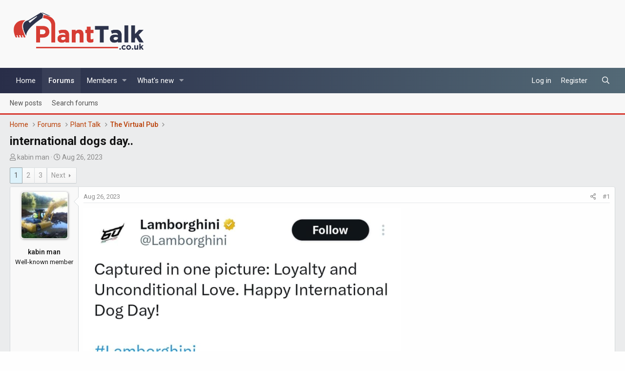

--- FILE ---
content_type: text/html; charset=utf-8
request_url: https://www.planttalk.co.uk/threads/international-dogs-day.4681/
body_size: 18165
content:
<!DOCTYPE html>
<html id="XF" lang="en-US" dir="LTR"
	data-app="public"
	data-template="thread_view"
	data-container-key="node-15"
	data-content-key="thread-4681"
	data-logged-in="false"
	data-cookie-prefix="xf_"
	data-style-preference-route="/account/style-preferences/"
	data-csrf="1769017340,ed971af8bb9ca12293774d1dc62ab586"
	class="has-no-js template-thread_view  "
	>
<head>
	<meta charset="utf-8" />
	<meta http-equiv="X-UA-Compatible" content="IE=Edge" />
	<meta name="viewport" content="width=device-width, initial-scale=1, viewport-fit=cover">
	<meta name="theme-color" content="#1f5f9a">
	<meta name="msapplication-navbutton-color" content="#1f5f9a">
	<meta name="apple-mobile-web-app-capable" content="yes">
	<meta name="apple-mobile-web-app-status-bar-style" content="black-translucent">
	
	
	

	<meta name="google" content="nositelinkssearchbox">

	
	<title>international dogs day.. | Plant Talk - Plant Machinery &amp; Construction Equipment Forum</title>

	<link rel="manifest" href="/webmanifest.php">
	
		<meta name="theme-color" content="#fefefe" />
	

	<meta name="apple-mobile-web-app-title" content="Plant Talk - Plant Machinery &amp; Construction Equipment Forum">
	
		<link rel="apple-touch-icon" href="/styles/rivmedia-sand/logo-meta.png" />
	

	
		
		<meta name="description" content="#Kubota.." />
		<meta property="og:description" content="#Kubota.." />
		<meta property="twitter:description" content="#Kubota.." />
	
	
		<meta property="og:url" content="https://www.planttalk.co.uk/threads/international-dogs-day.4681/" />
	
		<link rel="canonical" href="https://www.planttalk.co.uk/threads/international-dogs-day.4681/" />
	
		<link rel="next" href="/threads/international-dogs-day.4681/page-2" />
	
	
		
	
	
	<meta property="og:site_name" content="Plant Talk - Plant Machinery &amp; Construction Equipment Forum" />


	
	
		
	
	
	<meta property="og:type" content="website" />


	
	
		
	
	
	
		<meta property="og:title" content="international dogs day.." />
		<meta property="twitter:title" content="international dogs day.." />
	


	
	
	
	
		
	
	
	
		<meta property="og:image" content="https://www.planttalk.co.uk/styles/rivmedia-sand/logo-meta.png" />
		<meta property="twitter:image" content="https://www.planttalk.co.uk/styles/rivmedia-sand/logo-meta.png" />
		<meta property="twitter:card" content="summary" />
	


	
	
	

	


	<link rel="preload" href="/styles/fonts/fa/fa-regular-400.woff2?_v=5.15.3" as="font" type="font/woff2" crossorigin="anonymous" />


	<link rel="preload" href="/styles/fonts/fa/fa-solid-900.woff2?_v=5.15.3" as="font" type="font/woff2" crossorigin="anonymous" />


<link rel="preload" href="/styles/fonts/fa/fa-brands-400.woff2?_v=5.15.3" as="font" type="font/woff2" crossorigin="anonymous" />

	<link rel="stylesheet" href="/css.php?css=public%3Anormalize.css%2Cpublic%3Afa.css%2Cpublic%3Acore.less%2Cpublic%3Aapp.less&amp;s=3&amp;l=1&amp;d=1715198159&amp;k=4945e79c960f2b29b6d3969cad00caa46d09462b" />

	<link rel="stylesheet" href="/css.php?css=public%3Aalnb_navigation.less%2Cpublic%3Aattachments.less%2Cpublic%3Abb_code.less%2Cpublic%3Alightbox.less%2Cpublic%3Amessage.less%2Cpublic%3Ariv_tf_full_width.less%2Cpublic%3Ashare_controls.less%2Cpublic%3Aextra.less&amp;s=3&amp;l=1&amp;d=1715198159&amp;k=28a7eb90fc004d2eb1bef261ed660bdd4505559d" />

	
		<script src="/js/xf/preamble.min.js?_v=e9e4b276"></script>
	

	
		<link rel="icon" type="image/png" href="https://www.planttalk.co.uk/styles/rivmedia-sand/favicon.png" sizes="32x32" />
	
	
	
	<link rel="preconnect" href="//ajax.googleapis.com">
<link rel="preconnect" href="//google-analytics.com">
<link rel="preconnect" href="//www.google-analytics.com">
<link rel="preconnect" href="//platform.twitter.com">
<meta name="referrer" content="unsafe-url">
<link href="https://fonts.googleapis.com/css?family=Roboto:300,400,500,700" rel="stylesheet">
</head>
<body data-template="thread_view">
<div class="p-pageWrapper" id="top">




	<div class="bardisplay">
	</div>
<header class="p-header" id="header">
	<div class="p-header-inner">
		<div class="p-header-content">
			<div class="p-header-logo p-header-logo--image">
				<a href="https://www.planttalk.co.uk">
					<img src="/styles/rivmedia-sand/logo.png" srcset="/styles/rivmedia-sand/big-logo.png 2x" alt="Plant Talk - Plant Machinery &amp; Construction Equipment Forum"
						width="" height="" />
				</a>
			</div>
			
		</div>
	</div>
</header>



	<div class="p-navSticky p-navSticky--all" data-xf-init="sticky-header">
		
	<nav class="p-nav">
		<div class="p-nav-inner">
			<button type="button" class="button--plain p-nav-menuTrigger button" data-xf-click="off-canvas" data-menu=".js-headerOffCanvasMenu" tabindex="0" aria-label="Menu"><span class="button-text">
				<i aria-hidden="true"></i>
			</span></button>

			
			
			<div class="p-nav-smallLogo">
				<a href="https://www.planttalk.co.uk">
						<i class="fa fa-home" aria-hidden="true"></i></a>
			</div>
			<div class="p-nav-scroller hScroller" data-xf-init="h-scroller" data-auto-scroll=".p-navEl.is-selected">
				<div class="hScroller-scroll">
					<ul class="p-nav-list js-offCanvasNavSource">
					
						<li>
							
	<div class="p-navEl " >
		
			
	
	<a href="https://www.planttalk.co.uk"
		class="p-navEl-link "
		
		data-xf-key="1"
		data-nav-id="home">Home</a>

			
		
		
	</div>

						</li>
					
						<li>
							
	<div class="p-navEl is-selected" data-has-children="true">
		
			
	
	<a href="/"
		class="p-navEl-link p-navEl-link--splitMenu "
		
		
		data-nav-id="forums">Forums</a>

			<a data-xf-key="2"
				data-xf-click="menu"
				data-menu-pos-ref="< .p-navEl"
				class="p-navEl-splitTrigger"
				role="button"
				tabindex="0"
				aria-label="Toggle expanded"
				aria-expanded="false"
				aria-haspopup="true"></a>
		
		
			<div class="menu menu--structural" data-menu="menu" aria-hidden="true">
				<div class="menu-content">
					
						
	
	
	<a href="/whats-new/posts/"
		class="menu-linkRow u-indentDepth0 js-offCanvasCopy "
		
		
		data-nav-id="newPosts">New posts</a>

	

					
						
	
	
	<a href="/search/?type=post"
		class="menu-linkRow u-indentDepth0 js-offCanvasCopy "
		
		
		data-nav-id="searchForums">Search forums</a>

	

					
				</div>
			</div>
		
	</div>

						</li>
					
						<li>
							
	<div class="p-navEl " data-has-children="true">
		
			
	
	<a href="/members/"
		class="p-navEl-link p-navEl-link--splitMenu "
		
		
		data-nav-id="members">Members</a>

			<a data-xf-key="3"
				data-xf-click="menu"
				data-menu-pos-ref="< .p-navEl"
				class="p-navEl-splitTrigger"
				role="button"
				tabindex="0"
				aria-label="Toggle expanded"
				aria-expanded="false"
				aria-haspopup="true"></a>
		
		
			<div class="menu menu--structural" data-menu="menu" aria-hidden="true">
				<div class="menu-content">
					
						
	
	
	<a href="/members/list/"
		class="menu-linkRow u-indentDepth0 js-offCanvasCopy "
		
		
		data-nav-id="registeredMembers">Registered members</a>

	

					
						
	
	
	<a href="/online/"
		class="menu-linkRow u-indentDepth0 js-offCanvasCopy "
		
		
		data-nav-id="currentVisitors">Current visitors</a>

	

					
						
	
	
	<a href="/whats-new/profile-posts/"
		class="menu-linkRow u-indentDepth0 js-offCanvasCopy "
		 rel="nofollow"
		
		data-nav-id="newProfilePosts">New profile posts</a>

	

					
						
	
	
	<a href="/search/?type=profile_post"
		class="menu-linkRow u-indentDepth0 js-offCanvasCopy "
		
		
		data-nav-id="searchProfilePosts">Search profile posts</a>

	

					
				</div>
			</div>
		
	</div>

						</li>
					
						<li>
							
	<div class="p-navEl " data-has-children="true">
		
			
	
	<a href="/whats-new/"
		class="p-navEl-link p-navEl-link--splitMenu "
		
		
		data-nav-id="whatsNew">What's new</a>

			<a data-xf-key="4"
				data-xf-click="menu"
				data-menu-pos-ref="< .p-navEl"
				class="p-navEl-splitTrigger"
				role="button"
				tabindex="0"
				aria-label="Toggle expanded"
				aria-expanded="false"
				aria-haspopup="true"></a>
		
		
			<div class="menu menu--structural" data-menu="menu" aria-hidden="true">
				<div class="menu-content">
					
						
	
	
	<a href="/whats-new/posts/"
		class="menu-linkRow u-indentDepth0 js-offCanvasCopy "
		 rel="nofollow"
		
		data-nav-id="whatsNewPosts">New posts</a>

	

					
						
	
	
	<a href="/whats-new/profile-posts/"
		class="menu-linkRow u-indentDepth0 js-offCanvasCopy "
		 rel="nofollow"
		
		data-nav-id="whatsNewProfilePosts">New profile posts</a>

	

					
						
	
	
	<a href="/whats-new/latest-activity"
		class="menu-linkRow u-indentDepth0 js-offCanvasCopy "
		 rel="nofollow"
		
		data-nav-id="latestActivity">Latest activity</a>

	

					
				</div>
			</div>
		
	</div>

						</li>
					
					</ul>
				</div>
			</div>
			<div class="p-nav-opposite">
				<div class="p-navgroup p-account p-navgroup--guest">
					
						<a href="/login/" class="p-navgroup-link p-navgroup-link--textual p-navgroup-link--logIn"
							data-xf-click="overlay" data-follow-redirects="on">
							<span class="p-navgroup-linkText">Log in</span>
						</a>
						
							<a href="/register/" class="p-navgroup-link p-navgroup-link--textual p-navgroup-link--register"
								data-xf-click="overlay" data-follow-redirects="on">
								<span class="p-navgroup-linkText">Register</span>
							</a>
						
					
				</div>
				<div class="p-navgroup p-discovery">
					<a href="/whats-new/"
						

	class="p-navgroup-link p-navgroup-link--iconic p-navgroup-link--whatsnew"

						aria-label="What&#039;s new"
						title="What&#039;s new">
						<i aria-hidden="true"></i>
						<span class="p-navgroup-linkText">What's new</span>
					</a>
					
						<a href="/search/"
							class="p-navgroup-link p-navgroup-link--iconic p-navgroup-link--search"
							data-xf-click="menu"
							data-xf-key="/"
							aria-label="Search"
							aria-expanded="false"
							aria-haspopup="true"
							title="Search">
							<i aria-hidden="true"></i>
							<span class="p-navgroup-linkText">Search</span>
						</a>
						<div class="menu menu--structural menu--wide" data-menu="menu" aria-hidden="true">
							<form action="/search/search" method="post"
								class="menu-content"
								data-xf-init="quick-search">
								<h3 class="menu-header">Search</h3>
								
								<div class="menu-row">
									
										<div class="inputGroup inputGroup--joined">
											<input type="text" class="input" name="keywords" placeholder="Search…" aria-label="Search" data-menu-autofocus="true" />
											
			<select name="constraints" class="js-quickSearch-constraint input" aria-label="Search within">
				<option value="">Everywhere</option>
<option value="{&quot;search_type&quot;:&quot;post&quot;}">Threads</option>
<option value="{&quot;search_type&quot;:&quot;post&quot;,&quot;c&quot;:{&quot;nodes&quot;:[15],&quot;child_nodes&quot;:1}}">This forum</option>
<option value="{&quot;search_type&quot;:&quot;post&quot;,&quot;c&quot;:{&quot;thread&quot;:4681}}">This thread</option>

			</select>
		
										</div>
									
								</div>
								
								<div class="menu-row">
									<label class="iconic"><input type="checkbox"  name="c[title_only]" value="1" /><i aria-hidden="true"></i><span class="iconic-label">Search titles only</span></label>

								</div>
								
								<div class="menu-row">
									<div class="inputGroup">
										<span class="inputGroup-text" id="ctrl_search_menu_by_member">By:</span>
										<input type="text" class="input" name="c[users]" data-xf-init="auto-complete" placeholder="Member" aria-labelledby="ctrl_search_menu_by_member" />
									</div>
								</div>
								<div class="menu-footer">
									<span class="menu-footer-controls">
										<button type="submit" class="button--primary button button--icon button--icon--search"><span class="button-text">Search</span></button>
										<a href="/search/" class="button"><span class="button-text">Advanced search…</span></a>
									</span>
								</div>
								<input type="hidden" name="_xfToken" value="1769017340,ed971af8bb9ca12293774d1dc62ab586" />
							</form>
						</div>
					
				</div>
			</div>
		</div>
	</nav>

		
	
		<div class="p-sectionLinks">
			<div class="p-sectionLinks-inner hScroller" data-xf-init="h-scroller">
				<div class="hScroller-scroll">
					<ul class="p-sectionLinks-list">
					
						<li>
							
	<div class="p-navEl " >
		
			
	
	<a href="/whats-new/posts/"
		class="p-navEl-link "
		
		data-xf-key="alt+1"
		data-nav-id="newPosts">New posts</a>

			
		
		
	</div>

						</li>
					
						<li>
							
	<div class="p-navEl " >
		
			
	
	<a href="/search/?type=post"
		class="p-navEl-link "
		
		data-xf-key="alt+2"
		data-nav-id="searchForums">Search forums</a>

			
		
		
	</div>

						</li>
					
					</ul>
				</div>
			</div>
		</div>
	

	</div>

<div class="offCanvasMenu offCanvasMenu--nav js-headerOffCanvasMenu" data-menu="menu" aria-hidden="true" data-ocm-builder="navigation">
	<div class="offCanvasMenu-backdrop" data-menu-close="true"></div>
	<div class="offCanvasMenu-content">
		<div class="offCanvasMenu-header">
			Menu
			<a class="offCanvasMenu-closer" data-menu-close="true" role="button" tabindex="0" aria-label="Close"></a>
		</div>
		
			<div class="p-offCanvasRegisterLink">
				<div class="offCanvasMenu-linkHolder">
					<a href="/login/" class="offCanvasMenu-link" data-xf-click="overlay" data-menu-close="true">
						Log in
					</a>
				</div>
				<hr class="offCanvasMenu-separator" />
				
					<div class="offCanvasMenu-linkHolder">
						<a href="/register/" class="offCanvasMenu-link" data-xf-click="overlay" data-menu-close="true">
							Register
						</a>
					</div>
					<hr class="offCanvasMenu-separator" />
				
			</div>
		
		<div class="js-offCanvasNavTarget"></div>
		<div class="offCanvasMenu-installBanner js-installPromptContainer" style="display: none;" data-xf-init="install-prompt">
			<div class="offCanvasMenu-installBanner-header">Install the app</div>
			<button type="button" class="js-installPromptButton button"><span class="button-text">Install</span></button>
		</div>
	</div>
</div>
<div class="p-body">
	<div class="p-body-inner">
		<!--XF:EXTRA_OUTPUT-->

		
		
		
		
	
		<ul class="p-breadcrumbs "
			itemscope itemtype="https://schema.org/BreadcrumbList">
		
			
			
			

			
				
				
	<li itemprop="itemListElement" itemscope itemtype="https://schema.org/ListItem">
		<a href="https://www.planttalk.co.uk" itemprop="item">
			<span itemprop="name">Home</span>
		</a>
		<meta itemprop="position" content="1" />
	</li>

			
			
				
				
	<li itemprop="itemListElement" itemscope itemtype="https://schema.org/ListItem">
		<a href="/" itemprop="item">
			<span itemprop="name">Forums</span>
		</a>
		<meta itemprop="position" content="2" />
	</li>

			
			
				
				
	<li itemprop="itemListElement" itemscope itemtype="https://schema.org/ListItem">
		<a href="/#plant-talk.13" itemprop="item">
			<span itemprop="name">Plant Talk</span>
		</a>
		<meta itemprop="position" content="3" />
	</li>

			
				
				
	<li itemprop="itemListElement" itemscope itemtype="https://schema.org/ListItem">
		<a href="/forums/the-virtual-pub.15/" itemprop="item">
			<span itemprop="name">The Virtual Pub</span>
		</a>
		<meta itemprop="position" content="4" />
	</li>

			
		
		</ul>
	

		
		
	<noscript class="js-jsWarning"><div class="blockMessage blockMessage--important blockMessage--iconic u-noJsOnly">JavaScript is disabled. For a better experience, please enable JavaScript in your browser before proceeding.</div></noscript>

		
	<div class="blockMessage blockMessage--important blockMessage--iconic js-browserWarning" style="display: none">You are using an out of date browser. It  may not display this or other websites correctly.<br />You should upgrade or use an <a href="https://www.google.com/chrome/" target="_blank" rel="noopener">alternative browser</a>.</div>

		
			<div class="p-body-header">
			
				
					<div class="p-title ">
					
						
							<h1 class="p-title-value">international dogs day..</h1>
						
						
					
					</div>
				
				
					<div class="p-description">
	<ul class="listInline listInline--bullet">
		<li>
			<i class="fa--xf far fa-user" aria-hidden="true" title="Thread starter"></i>
			<span class="u-srOnly">Thread starter</span>

			<span class="username  u-concealed" dir="auto" data-user-id="3233">kabin man</span>
		</li>
		<li>
			<i class="fa--xf far fa-clock" aria-hidden="true" title="Start date"></i>
			<span class="u-srOnly">Start date</span>

			<a href="/threads/international-dogs-day.4681/" class="u-concealed"><time  class="u-dt" dir="auto" datetime="2023-08-26T10:39:43+0100" data-time="1693042783" data-date-string="Aug 26, 2023" data-time-string="10:39 AM" title="Aug 26, 2023 at 10:39 AM">Aug 26, 2023</time></a>
		</li>
		
	</ul>
</div>
				
			
			</div>
		
		<div class="p-body-main  ">
			
			<div class="p-body-contentCol"></div>
			

			
			<div class="p-body-content">
				
				<div class="p-body-pageContent">
	










	



	




	
	
	
		
	
	
	


	
	
	
		
	
	
	


	
	
		
	
	
	


	
	















	

	
		
	



















<div class="block block--messages" data-xf-init="" data-type="post" data-href="/inline-mod/" data-search-target="*">

	<span class="u-anchorTarget" id="posts"></span>

	
		
	

	

	<div class="block-outer"><div class="block-outer-main"><nav class="pageNavWrapper pageNavWrapper--mixed ">



<div class="pageNav  ">
	

	<ul class="pageNav-main">
		

	
		<li class="pageNav-page pageNav-page--current "><a href="/threads/international-dogs-day.4681/">1</a></li>
	


		

		
			

	
		<li class="pageNav-page pageNav-page--later"><a href="/threads/international-dogs-day.4681/page-2">2</a></li>
	

		

		

		

	
		<li class="pageNav-page "><a href="/threads/international-dogs-day.4681/page-3">3</a></li>
	

	</ul>

	
		<a href="/threads/international-dogs-day.4681/page-2" class="pageNav-jump pageNav-jump--next">Next</a>
	
</div>

<div class="pageNavSimple">
	

	<a class="pageNavSimple-el pageNavSimple-el--current"
		data-xf-init="tooltip" title="Go to page"
		data-xf-click="menu" role="button" tabindex="0" aria-expanded="false" aria-haspopup="true">
		1 of 3
	</a>
	

	<div class="menu menu--pageJump" data-menu="menu" aria-hidden="true">
		<div class="menu-content">
			<h4 class="menu-header">Go to page</h4>
			<div class="menu-row" data-xf-init="page-jump" data-page-url="/threads/international-dogs-day.4681/page-%page%">
				<div class="inputGroup inputGroup--numbers">
					<div class="inputGroup inputGroup--numbers inputNumber" data-xf-init="number-box"><input type="number" pattern="\d*" class="input input--number js-numberBoxTextInput input input--numberNarrow js-pageJumpPage" value="1"  min="1" max="3" step="1" required="required" data-menu-autofocus="true" /></div>
					<span class="inputGroup-text"><button type="button" class="js-pageJumpGo button"><span class="button-text">Go</span></button></span>
				</div>
			</div>
		</div>
	</div>


	
		<a href="/threads/international-dogs-day.4681/page-2" class="pageNavSimple-el pageNavSimple-el--next">
			Next <i aria-hidden="true"></i>
		</a>
		<a href="/threads/international-dogs-day.4681/page-3"
			class="pageNavSimple-el pageNavSimple-el--last"
			data-xf-init="tooltip" title="Last">
			<i aria-hidden="true"></i> <span class="u-srOnly">Last</span>
		</a>
	
</div>

</nav>



</div></div>

	

	
		
	<div class="block-outer js-threadStatusField"></div>

	

	<div class="block-container lbContainer"
		data-xf-init="lightbox select-to-quote"
		data-message-selector=".js-post"
		data-lb-id="thread-4681"
		data-lb-universal="1">

		<div class="block-body js-replyNewMessageContainer">
			
				

					

					
						

	

	

	
	<article class="message message--post js-post js-inlineModContainer  "
		data-author="kabin man"
		data-content="post-148291"
		id="js-post-148291">

		<span class="u-anchorTarget" id="post-148291"></span>

		
			<div class="message-inner">
				
					<div class="message-cell message-cell--user">
						

	<section itemscope itemtype="https://schema.org/Person" class="message-user">
		<div class="message-avatar ">
			<div class="message-avatar-wrapper">
				<span class="avatar avatar--m" data-user-id="3233" title="kabin man">
			<img src="/data/avatars/m/3/3233.jpg?1674159784" srcset="/data/avatars/l/3/3233.jpg?1674159784 2x" alt="kabin man" class="avatar-u3233-m" width="96" height="96" loading="lazy" itemprop="image" /> 
		</span>
				
			</div>
		</div>
		<div class="message-userDetails">
			<h4 class="message-name"><span class="username " dir="auto" data-user-id="3233" itemprop="name">kabin man</span></h4>
			<h5 class="userTitle message-userTitle" dir="auto" itemprop="jobTitle">Well-known member</h5>
			
		</div>
		
			
			
		
		<span class="message-userArrow"></span>
	</section>

					</div>
				

				
					<div class="message-cell message-cell--main">
					
						<div class="message-main js-quickEditTarget">

							
								

	<header class="message-attribution message-attribution--split">
		<ul class="message-attribution-main listInline ">
			
			
			<li class="u-concealed">
				<a href="/threads/international-dogs-day.4681/post-148291" rel="nofollow">
					<time  class="u-dt" dir="auto" datetime="2023-08-26T10:39:43+0100" data-time="1693042783" data-date-string="Aug 26, 2023" data-time-string="10:39 AM" title="Aug 26, 2023 at 10:39 AM" itemprop="datePublished">Aug 26, 2023</time>
				</a>
			</li>
			
		</ul>

		<ul class="message-attribution-opposite message-attribution-opposite--list ">
			
			<li>
				<a href="/threads/international-dogs-day.4681/post-148291"
					class="message-attribution-gadget"
					data-xf-init="share-tooltip"
					data-href="/posts/148291/share"
					aria-label="Share"
					rel="nofollow">
					<i class="fa--xf far fa-share-alt" aria-hidden="true"></i>
				</a>
			</li>
			
			
				<li>
					<a href="/threads/international-dogs-day.4681/post-148291" rel="nofollow">
						#1
					</a>
				</li>
			
		</ul>
	</header>

							

							<div class="message-content js-messageContent">
							

								
									
	
	
	

								

								
									

	<div class="message-userContent lbContainer js-lbContainer "
		data-lb-id="post-148291"
		data-lb-caption-desc="kabin man &middot; Aug 26, 2023 at 10:39 AM">

		
			

	

		

		<article class="message-body js-selectToQuote">
			
				
			
			
				<div class="bbWrapper"><script class="js-extraPhrases" type="application/json">
			{
				"lightbox_close": "Close",
				"lightbox_next": "Next",
				"lightbox_previous": "Previous",
				"lightbox_error": "The requested content cannot be loaded. Please try again later.",
				"lightbox_start_slideshow": "Start slideshow",
				"lightbox_stop_slideshow": "Stop slideshow",
				"lightbox_full_screen": "Full screen",
				"lightbox_thumbnails": "Thumbnails",
				"lightbox_download": "Download",
				"lightbox_share": "Share",
				"lightbox_zoom": "Zoom",
				"lightbox_new_window": "New window",
				"lightbox_toggle_sidebar": "Toggle sidebar"
			}
			</script>
		
		
	


	<div class="bbImageWrapper  js-lbImage" title="1693042480890.png"
		data-src="https://www.planttalk.co.uk/attachments/1693042480890-png.50691/" data-lb-sidebar-href="" data-lb-caption-extra-html="" data-single-image="1">
		<img src="https://www.planttalk.co.uk/attachments/1693042480890-png.50691/"
			data-url=""
			class="bbImage"
			data-zoom-target="1"
			style=""
			alt="1693042480890.png"
			title="1693042480890.png"
			width="650" height="1200" loading="lazy" />
	</div><br />
<div class="bbImageWrapper  js-lbImage" title="1693042525569.png"
		data-src="https://www.planttalk.co.uk/attachments/1693042525569-png.50692/" data-lb-sidebar-href="" data-lb-caption-extra-html="" data-single-image="1">
		<img src="https://www.planttalk.co.uk/attachments/1693042525569-png.50692/"
			data-url=""
			class="bbImage"
			data-zoom-target="1"
			style=""
			alt="1693042525569.png"
			title="1693042525569.png"
			width="749" height="1200" loading="lazy" />
	</div><br />
#Kubota..</div>
			
			<div class="js-selectToQuoteEnd">&nbsp;</div>
			
				
			
		</article>

		
			

	

		

		
			
	

		
	</div>

								

								
									
	

								

								
									
	

								

							
							</div>

							
								
	<footer class="message-footer">
		

		<div class="reactionsBar js-reactionsList is-active">
			
	
	
		<ul class="reactionSummary">
		
			<li><span class="reaction reaction--small reaction--1" data-reaction-id="1"><i aria-hidden="true"></i><img src="[data-uri]" class="reaction-sprite js-reaction" alt="Like" title="Like" /></span></li><li><span class="reaction reaction--small reaction--8" data-reaction-id="8"><i aria-hidden="true"></i><img src="/styles/default/rivmedia/1f642.png"  class="reaction-image js-reaction" alt="Smile" title="Smile" /></span></li>
		
		</ul>
	


<span class="u-srOnly">Reactions:</span>
<a class="reactionsBar-link" href="/posts/148291/reactions" data-xf-click="overlay" data-cache="false" rel="nofollow"><bdi>charlie2</bdi>, <bdi>William127</bdi>, <bdi>6feetdown</bdi> and 2 others</a>
		</div>

		<div class="js-historyTarget message-historyTarget toggleTarget" data-href="trigger-href"></div>
	</footer>

							
						</div>

					
					</div>
				
			</div>
		
	</article>

	
	

					

					

				

					

					
						

	

	

	
	<article class="message message--post js-post js-inlineModContainer  "
		data-author="Bucket on wheels"
		data-content="post-148303"
		id="js-post-148303">

		<span class="u-anchorTarget" id="post-148303"></span>

		
			<div class="message-inner">
				
					<div class="message-cell message-cell--user">
						

	<section itemscope itemtype="https://schema.org/Person" class="message-user">
		<div class="message-avatar ">
			<div class="message-avatar-wrapper">
				<span class="avatar avatar--m" data-user-id="39" title="Bucket on wheels">
			<img src="/data/avatars/m/0/39.jpg?1543442673" srcset="/data/avatars/l/0/39.jpg?1543442673 2x" alt="Bucket on wheels" class="avatar-u39-m" width="96" height="96" loading="lazy" itemprop="image" /> 
		</span>
				
			</div>
		</div>
		<div class="message-userDetails">
			<h4 class="message-name"><span class="username " dir="auto" data-user-id="39" itemprop="name">Bucket on wheels</span></h4>
			<h5 class="userTitle message-userTitle" dir="auto" itemprop="jobTitle">Well-known member</h5>
			
		</div>
		
			
			
		
		<span class="message-userArrow"></span>
	</section>

					</div>
				

				
					<div class="message-cell message-cell--main">
					
						<div class="message-main js-quickEditTarget">

							
								

	<header class="message-attribution message-attribution--split">
		<ul class="message-attribution-main listInline ">
			
			
			<li class="u-concealed">
				<a href="/threads/international-dogs-day.4681/post-148303" rel="nofollow">
					<time  class="u-dt" dir="auto" datetime="2023-08-26T12:04:10+0100" data-time="1693047850" data-date-string="Aug 26, 2023" data-time-string="12:04 PM" title="Aug 26, 2023 at 12:04 PM" itemprop="datePublished">Aug 26, 2023</time>
				</a>
			</li>
			
		</ul>

		<ul class="message-attribution-opposite message-attribution-opposite--list ">
			
			<li>
				<a href="/threads/international-dogs-day.4681/post-148303"
					class="message-attribution-gadget"
					data-xf-init="share-tooltip"
					data-href="/posts/148303/share"
					aria-label="Share"
					rel="nofollow">
					<i class="fa--xf far fa-share-alt" aria-hidden="true"></i>
				</a>
			</li>
			
			
				<li>
					<a href="/threads/international-dogs-day.4681/post-148303" rel="nofollow">
						#2
					</a>
				</li>
			
		</ul>
	</header>

							

							<div class="message-content js-messageContent">
							

								
									
	
	
	

								

								
									

	<div class="message-userContent lbContainer js-lbContainer "
		data-lb-id="post-148303"
		data-lb-caption-desc="Bucket on wheels &middot; Aug 26, 2023 at 12:04 PM">

		

		<article class="message-body js-selectToQuote">
			
				
			
			
				<div class="bbWrapper">Nobody sneaks up on this Huddig 1260 unnoticed<br />
<br />
<div class="bbImageWrapper  js-lbImage" title="20230421_144500.jpg"
		data-src="https://www.planttalk.co.uk/attachments/20230421_144500-jpg.50698/" data-lb-sidebar-href="" data-lb-caption-extra-html="" data-single-image="1">
		<img src="https://www.planttalk.co.uk/attachments/20230421_144500-jpg.50698/"
			data-url=""
			class="bbImage"
			data-zoom-target="1"
			style=""
			alt="20230421_144500.jpg"
			title="20230421_144500.jpg"
			width="1200" height="900" loading="lazy" />
	</div></div>
			
			<div class="js-selectToQuoteEnd">&nbsp;</div>
			
				
			
		</article>

		

		
			
	

		
	</div>

								

								
									
	

								

								
									
	

								

							
							</div>

							
								
	<footer class="message-footer">
		

		<div class="reactionsBar js-reactionsList is-active">
			
	
	
		<ul class="reactionSummary">
		
			<li><span class="reaction reaction--small reaction--1" data-reaction-id="1"><i aria-hidden="true"></i><img src="[data-uri]" class="reaction-sprite js-reaction" alt="Like" title="Like" /></span></li><li><span class="reaction reaction--small reaction--8" data-reaction-id="8"><i aria-hidden="true"></i><img src="/styles/default/rivmedia/1f642.png"  class="reaction-image js-reaction" alt="Smile" title="Smile" /></span></li>
		
		</ul>
	


<span class="u-srOnly">Reactions:</span>
<a class="reactionsBar-link" href="/posts/148303/reactions" data-xf-click="overlay" data-cache="false" rel="nofollow"><bdi>charlie2</bdi>, <bdi>V8Druid</bdi>, <bdi>maz</bdi> and 3 others</a>
		</div>

		<div class="js-historyTarget message-historyTarget toggleTarget" data-href="trigger-href"></div>
	</footer>

							
						</div>

					
					</div>
				
			</div>
		
	</article>

	
	

					

					

				

					

					
						

	

	

	
	<article class="message message--post js-post js-inlineModContainer  "
		data-author="6feetdown"
		data-content="post-148310"
		id="js-post-148310">

		<span class="u-anchorTarget" id="post-148310"></span>

		
			<div class="message-inner">
				
					<div class="message-cell message-cell--user">
						

	<section itemscope itemtype="https://schema.org/Person" class="message-user">
		<div class="message-avatar ">
			<div class="message-avatar-wrapper">
				<span class="avatar avatar--m avatar--default avatar--default--dynamic" data-user-id="2458" style="background-color: #6633cc; color: #d1c2f0" title="6feetdown">
			<span class="avatar-u2458-m" role="img" aria-label="6feetdown">6</span> 
		</span>
				
			</div>
		</div>
		<div class="message-userDetails">
			<h4 class="message-name"><span class="username " dir="auto" data-user-id="2458" itemprop="name">6feetdown</span></h4>
			<h5 class="userTitle message-userTitle" dir="auto" itemprop="jobTitle">Well-known member</h5>
			
		</div>
		
			
			
		
		<span class="message-userArrow"></span>
	</section>

					</div>
				

				
					<div class="message-cell message-cell--main">
					
						<div class="message-main js-quickEditTarget">

							
								

	<header class="message-attribution message-attribution--split">
		<ul class="message-attribution-main listInline ">
			
			
			<li class="u-concealed">
				<a href="/threads/international-dogs-day.4681/post-148310" rel="nofollow">
					<time  class="u-dt" dir="auto" datetime="2023-08-26T12:50:18+0100" data-time="1693050618" data-date-string="Aug 26, 2023" data-time-string="12:50 PM" title="Aug 26, 2023 at 12:50 PM" itemprop="datePublished">Aug 26, 2023</time>
				</a>
			</li>
			
		</ul>

		<ul class="message-attribution-opposite message-attribution-opposite--list ">
			
			<li>
				<a href="/threads/international-dogs-day.4681/post-148310"
					class="message-attribution-gadget"
					data-xf-init="share-tooltip"
					data-href="/posts/148310/share"
					aria-label="Share"
					rel="nofollow">
					<i class="fa--xf far fa-share-alt" aria-hidden="true"></i>
				</a>
			</li>
			
			
				<li>
					<a href="/threads/international-dogs-day.4681/post-148310" rel="nofollow">
						#3
					</a>
				</li>
			
		</ul>
	</header>

							

							<div class="message-content js-messageContent">
							

								
									
	
	
	

								

								
									

	<div class="message-userContent lbContainer js-lbContainer "
		data-lb-id="post-148310"
		data-lb-caption-desc="6feetdown &middot; Aug 26, 2023 at 12:50 PM">

		

		<article class="message-body js-selectToQuote">
			
				
			
			
				<div class="bbWrapper"><div class="bbImageWrapper  js-lbImage" title="20190728_104005.jpg"
		data-src="https://www.planttalk.co.uk/attachments/20190728_104005-jpg.50701/" data-lb-sidebar-href="" data-lb-caption-extra-html="" data-single-image="1">
		<img src="https://www.planttalk.co.uk/attachments/20190728_104005-jpg.50701/"
			data-url=""
			class="bbImage"
			data-zoom-target="1"
			style=""
			alt="20190728_104005.jpg"
			title="20190728_104005.jpg"
			width="1200" height="584" loading="lazy" />
	</div>Miss this old boy <img class="smilie smilie--emoji" loading="lazy" alt="😌" title="Relieved face    :relieved:" src="https://cdn.jsdelivr.net/joypixels/assets/6.6/png/unicode/64/1f60c.png" data-shortname=":relieved:" /></div>
			
			<div class="js-selectToQuoteEnd">&nbsp;</div>
			
				
			
		</article>

		

		
			
	

		
	</div>

								

								
									
	

								

								
									
	

								

							
							</div>

							
								
	<footer class="message-footer">
		

		<div class="reactionsBar js-reactionsList is-active">
			
	
	
		<ul class="reactionSummary">
		
			<li><span class="reaction reaction--small reaction--1" data-reaction-id="1"><i aria-hidden="true"></i><img src="[data-uri]" class="reaction-sprite js-reaction" alt="Like" title="Like" /></span></li><li><span class="reaction reaction--small reaction--2" data-reaction-id="2"><i aria-hidden="true"></i><img src="[data-uri]" class="reaction-sprite js-reaction" alt="Love" title="Love" /></span></li><li><span class="reaction reaction--small reaction--8" data-reaction-id="8"><i aria-hidden="true"></i><img src="/styles/default/rivmedia/1f642.png"  class="reaction-image js-reaction" alt="Smile" title="Smile" /></span></li>
		
		</ul>
	


<span class="u-srOnly">Reactions:</span>
<a class="reactionsBar-link" href="/posts/148310/reactions" data-xf-click="overlay" data-cache="false" rel="nofollow"><bdi>V8Druid</bdi>, <bdi>maz</bdi>, <bdi>bobthebuilder</bdi> and 7 others</a>
		</div>

		<div class="js-historyTarget message-historyTarget toggleTarget" data-href="trigger-href"></div>
	</footer>

							
						</div>

					
					</div>
				
			</div>
		
	</article>

	
	

					

					

				

					

					
						

	

	

	
	<article class="message message--post js-post js-inlineModContainer  "
		data-author="JD450A"
		data-content="post-148311"
		id="js-post-148311">

		<span class="u-anchorTarget" id="post-148311"></span>

		
			<div class="message-inner">
				
					<div class="message-cell message-cell--user">
						

	<section itemscope itemtype="https://schema.org/Person" class="message-user">
		<div class="message-avatar ">
			<div class="message-avatar-wrapper">
				<span class="avatar avatar--m" data-user-id="7" title="JD450A">
			<img src="/data/avatars/m/0/7.jpg?1650488024" srcset="/data/avatars/l/0/7.jpg?1650488024 2x" alt="JD450A" class="avatar-u7-m" width="96" height="96" loading="lazy" itemprop="image" /> 
		</span>
				
			</div>
		</div>
		<div class="message-userDetails">
			<h4 class="message-name"><span class="username " dir="auto" data-user-id="7" itemprop="name">JD450A</span></h4>
			<h5 class="userTitle message-userTitle" dir="auto" itemprop="jobTitle">Feral as Fk 🐾</h5>
			
		</div>
		
			
			
		
		<span class="message-userArrow"></span>
	</section>

					</div>
				

				
					<div class="message-cell message-cell--main">
					
						<div class="message-main js-quickEditTarget">

							
								

	<header class="message-attribution message-attribution--split">
		<ul class="message-attribution-main listInline ">
			
			
			<li class="u-concealed">
				<a href="/threads/international-dogs-day.4681/post-148311" rel="nofollow">
					<time  class="u-dt" dir="auto" datetime="2023-08-26T13:28:42+0100" data-time="1693052922" data-date-string="Aug 26, 2023" data-time-string="1:28 PM" title="Aug 26, 2023 at 1:28 PM" itemprop="datePublished">Aug 26, 2023</time>
				</a>
			</li>
			
		</ul>

		<ul class="message-attribution-opposite message-attribution-opposite--list ">
			
			<li>
				<a href="/threads/international-dogs-day.4681/post-148311"
					class="message-attribution-gadget"
					data-xf-init="share-tooltip"
					data-href="/posts/148311/share"
					aria-label="Share"
					rel="nofollow">
					<i class="fa--xf far fa-share-alt" aria-hidden="true"></i>
				</a>
			</li>
			
			
				<li>
					<a href="/threads/international-dogs-day.4681/post-148311" rel="nofollow">
						#4
					</a>
				</li>
			
		</ul>
	</header>

							

							<div class="message-content js-messageContent">
							

								
									
	
	
	

								

								
									

	<div class="message-userContent lbContainer js-lbContainer "
		data-lb-id="post-148311"
		data-lb-caption-desc="JD450A &middot; Aug 26, 2023 at 1:28 PM">

		

		<article class="message-body js-selectToQuote">
			
				
			
			
				<div class="bbWrapper">On it</div>
			
			<div class="js-selectToQuoteEnd">&nbsp;</div>
			
				
			
		</article>

		

		
			
	
		
		<section class="message-attachments">
			<h4 class="block-textHeader">Attachments</h4>
			<ul class="attachmentList">
				
					
						
	<li class="file file--linked">
		<a class="u-anchorTarget" id="attachment-50703"></a>
		
			
	
		
		

		
		
	


			<a class="file-preview js-lbImage" href="/attachments/16930529048704373735545077842153-jpg.50703/" target="_blank">
				<img src="/data/attachments/50/50704-363388e3bd846712ed2b231f196532f2.jpg" alt="16930529048704373735545077842153.jpg"
					width="200" height="267" loading="lazy" />
			</a>
		

		<div class="file-content">
			<div class="file-info">
				<span class="file-name" title="16930529048704373735545077842153.jpg">16930529048704373735545077842153.jpg</span>
				<div class="file-meta">
					131 KB
					
					&middot; Views: 124
					
				</div>
			</div>
		</div>
	</li>

					
				
			</ul>
		</section>
	

		
	</div>

								

								
									
	

								

								
									
	

								

							
							</div>

							
								
	<footer class="message-footer">
		

		<div class="reactionsBar js-reactionsList is-active">
			
	
	
		<ul class="reactionSummary">
		
			<li><span class="reaction reaction--small reaction--1" data-reaction-id="1"><i aria-hidden="true"></i><img src="[data-uri]" class="reaction-sprite js-reaction" alt="Like" title="Like" /></span></li><li><span class="reaction reaction--small reaction--8" data-reaction-id="8"><i aria-hidden="true"></i><img src="/styles/default/rivmedia/1f642.png"  class="reaction-image js-reaction" alt="Smile" title="Smile" /></span></li>
		
		</ul>
	


<span class="u-srOnly">Reactions:</span>
<a class="reactionsBar-link" href="/posts/148311/reactions" data-xf-click="overlay" data-cache="false" rel="nofollow"><bdi>Giles</bdi>, <bdi>V8Druid</bdi>, <bdi>maz</bdi> and 6 others</a>
		</div>

		<div class="js-historyTarget message-historyTarget toggleTarget" data-href="trigger-href"></div>
	</footer>

							
						</div>

					
					</div>
				
			</div>
		
	</article>

	
	

					

					

				

					

					
						

	

	

	
	<article class="message message--post js-post js-inlineModContainer  "
		data-author="6feetdown"
		data-content="post-148312"
		id="js-post-148312">

		<span class="u-anchorTarget" id="post-148312"></span>

		
			<div class="message-inner">
				
					<div class="message-cell message-cell--user">
						

	<section itemscope itemtype="https://schema.org/Person" class="message-user">
		<div class="message-avatar ">
			<div class="message-avatar-wrapper">
				<span class="avatar avatar--m avatar--default avatar--default--dynamic" data-user-id="2458" style="background-color: #6633cc; color: #d1c2f0" title="6feetdown">
			<span class="avatar-u2458-m" role="img" aria-label="6feetdown">6</span> 
		</span>
				
			</div>
		</div>
		<div class="message-userDetails">
			<h4 class="message-name"><span class="username " dir="auto" data-user-id="2458" itemprop="name">6feetdown</span></h4>
			<h5 class="userTitle message-userTitle" dir="auto" itemprop="jobTitle">Well-known member</h5>
			
		</div>
		
			
			
		
		<span class="message-userArrow"></span>
	</section>

					</div>
				

				
					<div class="message-cell message-cell--main">
					
						<div class="message-main js-quickEditTarget">

							
								

	<header class="message-attribution message-attribution--split">
		<ul class="message-attribution-main listInline ">
			
			
			<li class="u-concealed">
				<a href="/threads/international-dogs-day.4681/post-148312" rel="nofollow">
					<time  class="u-dt" dir="auto" datetime="2023-08-26T13:32:08+0100" data-time="1693053128" data-date-string="Aug 26, 2023" data-time-string="1:32 PM" title="Aug 26, 2023 at 1:32 PM" itemprop="datePublished">Aug 26, 2023</time>
				</a>
			</li>
			
		</ul>

		<ul class="message-attribution-opposite message-attribution-opposite--list ">
			
			<li>
				<a href="/threads/international-dogs-day.4681/post-148312"
					class="message-attribution-gadget"
					data-xf-init="share-tooltip"
					data-href="/posts/148312/share"
					aria-label="Share"
					rel="nofollow">
					<i class="fa--xf far fa-share-alt" aria-hidden="true"></i>
				</a>
			</li>
			
			
				<li>
					<a href="/threads/international-dogs-day.4681/post-148312" rel="nofollow">
						#5
					</a>
				</li>
			
		</ul>
	</header>

							

							<div class="message-content js-messageContent">
							

								
									
	
	
	

								

								
									

	<div class="message-userContent lbContainer js-lbContainer "
		data-lb-id="post-148312"
		data-lb-caption-desc="6feetdown &middot; Aug 26, 2023 at 1:32 PM">

		

		<article class="message-body js-selectToQuote">
			
				
			
			
				<div class="bbWrapper"><div class="bbImageWrapper  js-lbImage" title="20210507_165435.jpg"
		data-src="https://www.planttalk.co.uk/attachments/20210507_165435-jpg.50702/" data-lb-sidebar-href="" data-lb-caption-extra-html="" data-single-image="1">
		<img src="https://www.planttalk.co.uk/attachments/20210507_165435-jpg.50702/"
			data-url=""
			class="bbImage"
			data-zoom-target="1"
			style=""
			alt="20210507_165435.jpg"
			title="20210507_165435.jpg"
			width="584" height="1200" loading="lazy" />
	</div><br />
The current nutter</div>
			
			<div class="js-selectToQuoteEnd">&nbsp;</div>
			
				
			
		</article>

		

		
			
	

		
	</div>

								

								
									
	

								

								
									
	

								

							
							</div>

							
								
	<footer class="message-footer">
		

		<div class="reactionsBar js-reactionsList is-active">
			
	
	
		<ul class="reactionSummary">
		
			<li><span class="reaction reaction--small reaction--1" data-reaction-id="1"><i aria-hidden="true"></i><img src="[data-uri]" class="reaction-sprite js-reaction" alt="Like" title="Like" /></span></li><li><span class="reaction reaction--small reaction--8" data-reaction-id="8"><i aria-hidden="true"></i><img src="/styles/default/rivmedia/1f642.png"  class="reaction-image js-reaction" alt="Smile" title="Smile" /></span></li>
		
		</ul>
	


<span class="u-srOnly">Reactions:</span>
<a class="reactionsBar-link" href="/posts/148312/reactions" data-xf-click="overlay" data-cache="false" rel="nofollow"><bdi>V8Druid</bdi>, <bdi>maz</bdi>, <bdi>bobthebuilder</bdi> and 6 others</a>
		</div>

		<div class="js-historyTarget message-historyTarget toggleTarget" data-href="trigger-href"></div>
	</footer>

							
						</div>

					
					</div>
				
			</div>
		
	</article>

	
	

					

					

				

					

					
						

	

	

	
	<article class="message message--post js-post js-inlineModContainer  "
		data-author="hiluxman"
		data-content="post-148314"
		id="js-post-148314">

		<span class="u-anchorTarget" id="post-148314"></span>

		
			<div class="message-inner">
				
					<div class="message-cell message-cell--user">
						

	<section itemscope itemtype="https://schema.org/Person" class="message-user">
		<div class="message-avatar message-avatar--online">
			<div class="message-avatar-wrapper">
				<span class="avatar avatar--m" data-user-id="38" title="hiluxman">
			<img src="/data/avatars/m/0/38.jpg?1733001887" srcset="/data/avatars/l/0/38.jpg?1733001887 2x" alt="hiluxman" class="avatar-u38-m" width="96" height="96" loading="lazy" itemprop="image" /> 
		</span>
				
					<span class="message-avatar-online" tabindex="0" data-xf-init="tooltip" data-trigger="auto" title="Online now"></span>
				
			</div>
		</div>
		<div class="message-userDetails">
			<h4 class="message-name"><span class="username " dir="auto" data-user-id="38" itemprop="name">hiluxman</span></h4>
			<h5 class="userTitle message-userTitle" dir="auto" itemprop="jobTitle">Well-known member</h5>
			
		</div>
		
			
			
		
		<span class="message-userArrow"></span>
	</section>

					</div>
				

				
					<div class="message-cell message-cell--main">
					
						<div class="message-main js-quickEditTarget">

							
								

	<header class="message-attribution message-attribution--split">
		<ul class="message-attribution-main listInline ">
			
			
			<li class="u-concealed">
				<a href="/threads/international-dogs-day.4681/post-148314" rel="nofollow">
					<time  class="u-dt" dir="auto" datetime="2023-08-26T14:19:14+0100" data-time="1693055954" data-date-string="Aug 26, 2023" data-time-string="2:19 PM" title="Aug 26, 2023 at 2:19 PM" itemprop="datePublished">Aug 26, 2023</time>
				</a>
			</li>
			
		</ul>

		<ul class="message-attribution-opposite message-attribution-opposite--list ">
			
			<li>
				<a href="/threads/international-dogs-day.4681/post-148314"
					class="message-attribution-gadget"
					data-xf-init="share-tooltip"
					data-href="/posts/148314/share"
					aria-label="Share"
					rel="nofollow">
					<i class="fa--xf far fa-share-alt" aria-hidden="true"></i>
				</a>
			</li>
			
			
				<li>
					<a href="/threads/international-dogs-day.4681/post-148314" rel="nofollow">
						#6
					</a>
				</li>
			
		</ul>
	</header>

							

							<div class="message-content js-messageContent">
							

								
									
	
	
	

								

								
									

	<div class="message-userContent lbContainer js-lbContainer "
		data-lb-id="post-148314"
		data-lb-caption-desc="hiluxman &middot; Aug 26, 2023 at 2:19 PM">

		

		<article class="message-body js-selectToQuote">
			
				
			
			
				<div class="bbWrapper">Sweet and innocent.....as always <br />
<div class="bbImageWrapper  js-lbImage" title="20230815_185521.jpg"
		data-src="https://www.planttalk.co.uk/attachments/20230815_185521-jpg.50704/" data-lb-sidebar-href="" data-lb-caption-extra-html="" data-single-image="1">
		<img src="https://www.planttalk.co.uk/attachments/20230815_185521-jpg.50704/"
			data-url=""
			class="bbImage"
			data-zoom-target="1"
			style=""
			alt="20230815_185521.jpg"
			title="20230815_185521.jpg"
			width="1200" height="900" loading="lazy" />
	</div></div>
			
			<div class="js-selectToQuoteEnd">&nbsp;</div>
			
				
			
		</article>

		

		
			
	

		
	</div>

								

								
									
	

								

								
									
	

								

							
							</div>

							
								
	<footer class="message-footer">
		

		<div class="reactionsBar js-reactionsList is-active">
			
	
	
		<ul class="reactionSummary">
		
			<li><span class="reaction reaction--small reaction--1" data-reaction-id="1"><i aria-hidden="true"></i><img src="[data-uri]" class="reaction-sprite js-reaction" alt="Like" title="Like" /></span></li><li><span class="reaction reaction--small reaction--8" data-reaction-id="8"><i aria-hidden="true"></i><img src="/styles/default/rivmedia/1f642.png"  class="reaction-image js-reaction" alt="Smile" title="Smile" /></span></li>
		
		</ul>
	


<span class="u-srOnly">Reactions:</span>
<a class="reactionsBar-link" href="/posts/148314/reactions" data-xf-click="overlay" data-cache="false" rel="nofollow"><bdi>V8Druid</bdi>, <bdi>maz</bdi>, <bdi>Big Jordy</bdi> and 3 others</a>
		</div>

		<div class="js-historyTarget message-historyTarget toggleTarget" data-href="trigger-href"></div>
	</footer>

							
						</div>

					
					</div>
				
			</div>
		
	</article>

	
	

					

					

				

					

					
						

	

	

	
	<article class="message message--post js-post js-inlineModContainer  "
		data-author="Canal Navvy"
		data-content="post-148315"
		id="js-post-148315">

		<span class="u-anchorTarget" id="post-148315"></span>

		
			<div class="message-inner">
				
					<div class="message-cell message-cell--user">
						

	<section itemscope itemtype="https://schema.org/Person" class="message-user">
		<div class="message-avatar ">
			<div class="message-avatar-wrapper">
				<span class="avatar avatar--m" data-user-id="430" title="Canal Navvy">
			<img src="/data/avatars/m/0/430.jpg?1672008339" srcset="/data/avatars/l/0/430.jpg?1672008339 2x" alt="Canal Navvy" class="avatar-u430-m" width="96" height="96" loading="lazy" itemprop="image" /> 
		</span>
				
			</div>
		</div>
		<div class="message-userDetails">
			<h4 class="message-name"><span class="username " dir="auto" data-user-id="430" itemprop="name">Canal Navvy</span></h4>
			<h5 class="userTitle message-userTitle" dir="auto" itemprop="jobTitle">Well-known member</h5>
			
		</div>
		
			
			
		
		<span class="message-userArrow"></span>
	</section>

					</div>
				

				
					<div class="message-cell message-cell--main">
					
						<div class="message-main js-quickEditTarget">

							
								

	<header class="message-attribution message-attribution--split">
		<ul class="message-attribution-main listInline ">
			
			
			<li class="u-concealed">
				<a href="/threads/international-dogs-day.4681/post-148315" rel="nofollow">
					<time  class="u-dt" dir="auto" datetime="2023-08-26T14:21:37+0100" data-time="1693056097" data-date-string="Aug 26, 2023" data-time-string="2:21 PM" title="Aug 26, 2023 at 2:21 PM" itemprop="datePublished">Aug 26, 2023</time>
				</a>
			</li>
			
		</ul>

		<ul class="message-attribution-opposite message-attribution-opposite--list ">
			
			<li>
				<a href="/threads/international-dogs-day.4681/post-148315"
					class="message-attribution-gadget"
					data-xf-init="share-tooltip"
					data-href="/posts/148315/share"
					aria-label="Share"
					rel="nofollow">
					<i class="fa--xf far fa-share-alt" aria-hidden="true"></i>
				</a>
			</li>
			
			
				<li>
					<a href="/threads/international-dogs-day.4681/post-148315" rel="nofollow">
						#7
					</a>
				</li>
			
		</ul>
	</header>

							

							<div class="message-content js-messageContent">
							

								
									
	
	
	

								

								
									

	<div class="message-userContent lbContainer js-lbContainer "
		data-lb-id="post-148315"
		data-lb-caption-desc="Canal Navvy &middot; Aug 26, 2023 at 2:21 PM">

		

		<article class="message-body js-selectToQuote">
			
				
			
			
				<div class="bbWrapper">Ready to leap into action......possibly even today</div>
			
			<div class="js-selectToQuoteEnd">&nbsp;</div>
			
				
			
		</article>

		

		
			
	
		
		<section class="message-attachments">
			<h4 class="block-textHeader">Attachments</h4>
			<ul class="attachmentList">
				
					
						
	<li class="file file--linked">
		<a class="u-anchorTarget" id="attachment-50705"></a>
		
			
	
		
		

		
		
	


			<a class="file-preview js-lbImage" href="/attachments/20230826_142024-jpg.50705/" target="_blank">
				<img src="/data/attachments/50/50706-be83f901c5dc1212d519958acede0a62.jpg" alt="20230826_142024.jpg"
					width="200" height="267" loading="lazy" />
			</a>
		

		<div class="file-content">
			<div class="file-info">
				<span class="file-name" title="20230826_142024.jpg">20230826_142024.jpg</span>
				<div class="file-meta">
					222.6 KB
					
					&middot; Views: 126
					
				</div>
			</div>
		</div>
	</li>

					
				
			</ul>
		</section>
	

		
	</div>

								

								
									
	

								

								
									
	

								

							
							</div>

							
								
	<footer class="message-footer">
		

		<div class="reactionsBar js-reactionsList is-active">
			
	
	
		<ul class="reactionSummary">
		
			<li><span class="reaction reaction--small reaction--1" data-reaction-id="1"><i aria-hidden="true"></i><img src="[data-uri]" class="reaction-sprite js-reaction" alt="Like" title="Like" /></span></li><li><span class="reaction reaction--small reaction--8" data-reaction-id="8"><i aria-hidden="true"></i><img src="/styles/default/rivmedia/1f642.png"  class="reaction-image js-reaction" alt="Smile" title="Smile" /></span></li>
		
		</ul>
	


<span class="u-srOnly">Reactions:</span>
<a class="reactionsBar-link" href="/posts/148315/reactions" data-xf-click="overlay" data-cache="false" rel="nofollow"><bdi>V8Druid</bdi>, <bdi>maz</bdi>, <bdi>Big Jordy</bdi> and 2 others</a>
		</div>

		<div class="js-historyTarget message-historyTarget toggleTarget" data-href="trigger-href"></div>
	</footer>

							
						</div>

					
					</div>
				
			</div>
		
	</article>

	
	

					

					

				

					

					
						

	

	

	
	<article class="message message--post js-post js-inlineModContainer  "
		data-author="Monkeybusiness"
		data-content="post-148317"
		id="js-post-148317">

		<span class="u-anchorTarget" id="post-148317"></span>

		
			<div class="message-inner">
				
					<div class="message-cell message-cell--user">
						

	<section itemscope itemtype="https://schema.org/Person" class="message-user">
		<div class="message-avatar ">
			<div class="message-avatar-wrapper">
				<span class="avatar avatar--m avatar--default avatar--default--dynamic" data-user-id="88" style="background-color: #333399; color: #9f9fdf" title="Monkeybusiness">
			<span class="avatar-u88-m" role="img" aria-label="Monkeybusiness">M</span> 
		</span>
				
			</div>
		</div>
		<div class="message-userDetails">
			<h4 class="message-name"><span class="username " dir="auto" data-user-id="88" itemprop="name">Monkeybusiness</span></h4>
			<h5 class="userTitle message-userTitle" dir="auto" itemprop="jobTitle">Well-known member</h5>
			
		</div>
		
			
			
		
		<span class="message-userArrow"></span>
	</section>

					</div>
				

				
					<div class="message-cell message-cell--main">
					
						<div class="message-main js-quickEditTarget">

							
								

	<header class="message-attribution message-attribution--split">
		<ul class="message-attribution-main listInline ">
			
			
			<li class="u-concealed">
				<a href="/threads/international-dogs-day.4681/post-148317" rel="nofollow">
					<time  class="u-dt" dir="auto" datetime="2023-08-26T14:34:50+0100" data-time="1693056890" data-date-string="Aug 26, 2023" data-time-string="2:34 PM" title="Aug 26, 2023 at 2:34 PM" itemprop="datePublished">Aug 26, 2023</time>
				</a>
			</li>
			
		</ul>

		<ul class="message-attribution-opposite message-attribution-opposite--list ">
			
			<li>
				<a href="/threads/international-dogs-day.4681/post-148317"
					class="message-attribution-gadget"
					data-xf-init="share-tooltip"
					data-href="/posts/148317/share"
					aria-label="Share"
					rel="nofollow">
					<i class="fa--xf far fa-share-alt" aria-hidden="true"></i>
				</a>
			</li>
			
			
				<li>
					<a href="/threads/international-dogs-day.4681/post-148317" rel="nofollow">
						#8
					</a>
				</li>
			
		</ul>
	</header>

							

							<div class="message-content js-messageContent">
							

								
									
	
	
	

								

								
									

	<div class="message-userContent lbContainer js-lbContainer "
		data-lb-id="post-148317"
		data-lb-caption-desc="Monkeybusiness &middot; Aug 26, 2023 at 2:34 PM">

		

		<article class="message-body js-selectToQuote">
			
				
			
			
				<div class="bbWrapper">Our ridgeback doesn’t know quite how to deal with the world’s hardest duck!<br />
<div class="bbMediaWrapper">
	<div class="bbMediaWrapper-inner">
		<iframe src="https://www.youtube.com/embed/ZakoxaRuixg?wmode=opaque"
				width="560" height="315"
				frameborder="0" allowfullscreen="true"></iframe>
	</div>
</div></div>
			
			<div class="js-selectToQuoteEnd">&nbsp;</div>
			
				
			
		</article>

		

		
	</div>

								

								
									
	

								

								
									
	

								

							
							</div>

							
								
	<footer class="message-footer">
		

		<div class="reactionsBar js-reactionsList is-active">
			
	
	
		<ul class="reactionSummary">
		
			<li><span class="reaction reaction--small reaction--1" data-reaction-id="1"><i aria-hidden="true"></i><img src="[data-uri]" class="reaction-sprite js-reaction" alt="Like" title="Like" /></span></li><li><span class="reaction reaction--small reaction--8" data-reaction-id="8"><i aria-hidden="true"></i><img src="/styles/default/rivmedia/1f642.png"  class="reaction-image js-reaction" alt="Smile" title="Smile" /></span></li>
		
		</ul>
	


<span class="u-srOnly">Reactions:</span>
<a class="reactionsBar-link" href="/posts/148317/reactions" data-xf-click="overlay" data-cache="false" rel="nofollow"><bdi>V8Druid</bdi> and <bdi>Big Jordy</bdi></a>
		</div>

		<div class="js-historyTarget message-historyTarget toggleTarget" data-href="trigger-href"></div>
	</footer>

							
						</div>

					
					</div>
				
			</div>
		
	</article>

	
	

					

					

				

					

					
						

	

	

	
	<article class="message message--post js-post js-inlineModContainer  "
		data-author="kabin man"
		data-content="post-148324"
		id="js-post-148324">

		<span class="u-anchorTarget" id="post-148324"></span>

		
			<div class="message-inner">
				
					<div class="message-cell message-cell--user">
						

	<section itemscope itemtype="https://schema.org/Person" class="message-user">
		<div class="message-avatar ">
			<div class="message-avatar-wrapper">
				<span class="avatar avatar--m" data-user-id="3233" title="kabin man">
			<img src="/data/avatars/m/3/3233.jpg?1674159784" srcset="/data/avatars/l/3/3233.jpg?1674159784 2x" alt="kabin man" class="avatar-u3233-m" width="96" height="96" loading="lazy" itemprop="image" /> 
		</span>
				
			</div>
		</div>
		<div class="message-userDetails">
			<h4 class="message-name"><span class="username " dir="auto" data-user-id="3233" itemprop="name">kabin man</span></h4>
			<h5 class="userTitle message-userTitle" dir="auto" itemprop="jobTitle">Well-known member</h5>
			
		</div>
		
			
			
		
		<span class="message-userArrow"></span>
	</section>

					</div>
				

				
					<div class="message-cell message-cell--main">
					
						<div class="message-main js-quickEditTarget">

							
								

	<header class="message-attribution message-attribution--split">
		<ul class="message-attribution-main listInline ">
			
			
			<li class="u-concealed">
				<a href="/threads/international-dogs-day.4681/post-148324" rel="nofollow">
					<time  class="u-dt" dir="auto" datetime="2023-08-26T15:17:44+0100" data-time="1693059464" data-date-string="Aug 26, 2023" data-time-string="3:17 PM" title="Aug 26, 2023 at 3:17 PM" itemprop="datePublished">Aug 26, 2023</time>
				</a>
			</li>
			
		</ul>

		<ul class="message-attribution-opposite message-attribution-opposite--list ">
			
			<li>
				<a href="/threads/international-dogs-day.4681/post-148324"
					class="message-attribution-gadget"
					data-xf-init="share-tooltip"
					data-href="/posts/148324/share"
					aria-label="Share"
					rel="nofollow">
					<i class="fa--xf far fa-share-alt" aria-hidden="true"></i>
				</a>
			</li>
			
			
				<li>
					<a href="/threads/international-dogs-day.4681/post-148324" rel="nofollow">
						#9
					</a>
				</li>
			
		</ul>
	</header>

							

							<div class="message-content js-messageContent">
							

								
									
	
	
	

								

								
									

	<div class="message-userContent lbContainer js-lbContainer "
		data-lb-id="post-148324"
		data-lb-caption-desc="kabin man &middot; Aug 26, 2023 at 3:17 PM">

		

		<article class="message-body js-selectToQuote">
			
				
			
			
				<div class="bbWrapper"><blockquote data-attributes="member: 88" data-quote="Monkeybusiness" data-source="post: 148317"
	class="bbCodeBlock bbCodeBlock--expandable bbCodeBlock--quote js-expandWatch">
	
		<div class="bbCodeBlock-title">
			
				<a href="/goto/post?id=148317"
					class="bbCodeBlock-sourceJump"
					rel="nofollow"
					data-xf-click="attribution"
					data-content-selector="#post-148317">Monkeybusiness said:</a>
			
		</div>
	
	<div class="bbCodeBlock-content">
		
		<div class="bbCodeBlock-expandContent js-expandContent ">
			Our ridgeback doesn’t know quite how to deal with the world’s hardest duck!<br />
<div class="bbMediaWrapper">
	<div class="bbMediaWrapper-inner">
		<iframe src="https://www.youtube.com/embed/ZakoxaRuixg?wmode=opaque"
				width="560" height="315"
				frameborder="0" allowfullscreen="true"></iframe>
	</div>
</div>
		</div>
		<div class="bbCodeBlock-expandLink js-expandLink"><a role="button" tabindex="0">Click to expand...</a></div>
	</div>
</blockquote>Had a boerboel until few years ago. Superb dogs,so much character. <img class="smilie smilie--emoji" loading="lazy" alt="🐕" title="Dog    :dog2:" src="https://cdn.jsdelivr.net/joypixels/assets/6.6/png/unicode/64/1f415.png" data-shortname=":dog2:" /></div>
			
			<div class="js-selectToQuoteEnd">&nbsp;</div>
			
				
			
		</article>

		

		
	</div>

								

								
									
	

								

								
									
	

								

							
							</div>

							
								
	<footer class="message-footer">
		

		<div class="reactionsBar js-reactionsList is-active">
			
	
	
		<ul class="reactionSummary">
		
			<li><span class="reaction reaction--small reaction--1" data-reaction-id="1"><i aria-hidden="true"></i><img src="[data-uri]" class="reaction-sprite js-reaction" alt="Like" title="Like" /></span></li><li><span class="reaction reaction--small reaction--8" data-reaction-id="8"><i aria-hidden="true"></i><img src="/styles/default/rivmedia/1f642.png"  class="reaction-image js-reaction" alt="Smile" title="Smile" /></span></li>
		
		</ul>
	


<span class="u-srOnly">Reactions:</span>
<a class="reactionsBar-link" href="/posts/148324/reactions" data-xf-click="overlay" data-cache="false" rel="nofollow"><bdi>V8Druid</bdi>, <bdi>Big Jordy</bdi> and <bdi>Monkeybusiness</bdi></a>
		</div>

		<div class="js-historyTarget message-historyTarget toggleTarget" data-href="trigger-href"></div>
	</footer>

							
						</div>

					
					</div>
				
			</div>
		
	</article>

	
	

					

					

				

					

					
						

	

	

	
	<article class="message message--post js-post js-inlineModContainer  "
		data-author="pettsy"
		data-content="post-148325"
		id="js-post-148325">

		<span class="u-anchorTarget" id="post-148325"></span>

		
			<div class="message-inner">
				
					<div class="message-cell message-cell--user">
						

	<section itemscope itemtype="https://schema.org/Person" class="message-user">
		<div class="message-avatar ">
			<div class="message-avatar-wrapper">
				<span class="avatar avatar--m" data-user-id="16" title="pettsy">
			<img src="/data/avatars/m/0/16.jpg?1611016394" srcset="/data/avatars/l/0/16.jpg?1611016394 2x" alt="pettsy" class="avatar-u16-m" width="96" height="96" loading="lazy" itemprop="image" /> 
		</span>
				
			</div>
		</div>
		<div class="message-userDetails">
			<h4 class="message-name"><span class="username " dir="auto" data-user-id="16" itemprop="name">pettsy</span></h4>
			<h5 class="userTitle message-userTitle" dir="auto" itemprop="jobTitle">Well-known member</h5>
			
		</div>
		
			
			
		
		<span class="message-userArrow"></span>
	</section>

					</div>
				

				
					<div class="message-cell message-cell--main">
					
						<div class="message-main js-quickEditTarget">

							
								

	<header class="message-attribution message-attribution--split">
		<ul class="message-attribution-main listInline ">
			
			
			<li class="u-concealed">
				<a href="/threads/international-dogs-day.4681/post-148325" rel="nofollow">
					<time  class="u-dt" dir="auto" datetime="2023-08-26T15:40:37+0100" data-time="1693060837" data-date-string="Aug 26, 2023" data-time-string="3:40 PM" title="Aug 26, 2023 at 3:40 PM" itemprop="datePublished">Aug 26, 2023</time>
				</a>
			</li>
			
		</ul>

		<ul class="message-attribution-opposite message-attribution-opposite--list ">
			
			<li>
				<a href="/threads/international-dogs-day.4681/post-148325"
					class="message-attribution-gadget"
					data-xf-init="share-tooltip"
					data-href="/posts/148325/share"
					aria-label="Share"
					rel="nofollow">
					<i class="fa--xf far fa-share-alt" aria-hidden="true"></i>
				</a>
			</li>
			
			
				<li>
					<a href="/threads/international-dogs-day.4681/post-148325" rel="nofollow">
						#10
					</a>
				</li>
			
		</ul>
	</header>

							

							<div class="message-content js-messageContent">
							

								
									
	
	
	

								

								
									

	<div class="message-userContent lbContainer js-lbContainer "
		data-lb-id="post-148325"
		data-lb-caption-desc="pettsy &middot; Aug 26, 2023 at 3:40 PM">

		

		<article class="message-body js-selectToQuote">
			
				
			
			
				<div class="bbWrapper">My best mate. If there’s any work going on he’s always nearby keeping an eye out!<br />
<a href="https://www.planttalk.co.uk/attachments/e02267d3-ae83-417e-98ee-bd3ba8cc687c-jpeg.50709/"
		target="_blank" class="js-lbImage"><img src="https://www.planttalk.co.uk/data/attachments/50/50710-7333e6d9c47b387b24c2d95bf86f89f7.jpg"
		class="bbImage "
		style=""
		alt="E02267D3-AE83-417E-98EE-BD3BA8CC687C.jpeg"
		title="E02267D3-AE83-417E-98EE-BD3BA8CC687C.jpeg"
		width="200" height="263" loading="lazy" /></a><a href="https://www.planttalk.co.uk/attachments/365415c4-41c5-4b20-b190-e1f6d15a89bc-jpeg.50710/"
		target="_blank" class="js-lbImage"><img src="https://www.planttalk.co.uk/data/attachments/50/50711-882ca3c75526d6ce4da41433818de9e6.jpg"
		class="bbImage "
		style=""
		alt="365415C4-41C5-4B20-B190-E1F6D15A89BC.jpeg"
		title="365415C4-41C5-4B20-B190-E1F6D15A89BC.jpeg"
		width="352" height="200" loading="lazy" /></a></div>
			
			<div class="js-selectToQuoteEnd">&nbsp;</div>
			
				
			
		</article>

		

		
			
	

		
	</div>

								

								
									
	

								

								
									
	

								

							
							</div>

							
								
	<footer class="message-footer">
		

		<div class="reactionsBar js-reactionsList is-active">
			
	
	
		<ul class="reactionSummary">
		
			<li><span class="reaction reaction--small reaction--1" data-reaction-id="1"><i aria-hidden="true"></i><img src="[data-uri]" class="reaction-sprite js-reaction" alt="Like" title="Like" /></span></li><li><span class="reaction reaction--small reaction--8" data-reaction-id="8"><i aria-hidden="true"></i><img src="/styles/default/rivmedia/1f642.png"  class="reaction-image js-reaction" alt="Smile" title="Smile" /></span></li>
		
		</ul>
	


<span class="u-srOnly">Reactions:</span>
<a class="reactionsBar-link" href="/posts/148325/reactions" data-xf-click="overlay" data-cache="false" rel="nofollow"><bdi>Canal Navvy</bdi>, <bdi>V8Druid</bdi>, <bdi>maz</bdi> and 3 others</a>
		</div>

		<div class="js-historyTarget message-historyTarget toggleTarget" data-href="trigger-href"></div>
	</footer>

							
						</div>

					
					</div>
				
			</div>
		
	</article>

	
	

					

					

				

					

					
						

	

	

	
	<article class="message message--post js-post js-inlineModContainer  "
		data-author="charlie2"
		data-content="post-148326"
		id="js-post-148326">

		<span class="u-anchorTarget" id="post-148326"></span>

		
			<div class="message-inner">
				
					<div class="message-cell message-cell--user">
						

	<section itemscope itemtype="https://schema.org/Person" class="message-user">
		<div class="message-avatar ">
			<div class="message-avatar-wrapper">
				<span class="avatar avatar--m avatar--default avatar--default--dynamic" data-user-id="107" style="background-color: #3366cc; color: #c2d1f0" title="charlie2">
			<span class="avatar-u107-m" role="img" aria-label="charlie2">C</span> 
		</span>
				
			</div>
		</div>
		<div class="message-userDetails">
			<h4 class="message-name"><span class="username " dir="auto" data-user-id="107" itemprop="name">charlie2</span></h4>
			<h5 class="userTitle message-userTitle" dir="auto" itemprop="jobTitle">Well-known member</h5>
			
		</div>
		
			
			
		
		<span class="message-userArrow"></span>
	</section>

					</div>
				

				
					<div class="message-cell message-cell--main">
					
						<div class="message-main js-quickEditTarget">

							
								

	<header class="message-attribution message-attribution--split">
		<ul class="message-attribution-main listInline ">
			
			
			<li class="u-concealed">
				<a href="/threads/international-dogs-day.4681/post-148326" rel="nofollow">
					<time  class="u-dt" dir="auto" datetime="2023-08-26T15:45:15+0100" data-time="1693061115" data-date-string="Aug 26, 2023" data-time-string="3:45 PM" title="Aug 26, 2023 at 3:45 PM" itemprop="datePublished">Aug 26, 2023</time>
				</a>
			</li>
			
		</ul>

		<ul class="message-attribution-opposite message-attribution-opposite--list ">
			
			<li>
				<a href="/threads/international-dogs-day.4681/post-148326"
					class="message-attribution-gadget"
					data-xf-init="share-tooltip"
					data-href="/posts/148326/share"
					aria-label="Share"
					rel="nofollow">
					<i class="fa--xf far fa-share-alt" aria-hidden="true"></i>
				</a>
			</li>
			
			
				<li>
					<a href="/threads/international-dogs-day.4681/post-148326" rel="nofollow">
						#11
					</a>
				</li>
			
		</ul>
	</header>

							

							<div class="message-content js-messageContent">
							

								
									
	
	
	

								

								
									

	<div class="message-userContent lbContainer js-lbContainer "
		data-lb-id="post-148326"
		data-lb-caption-desc="charlie2 &middot; Aug 26, 2023 at 3:45 PM">

		

		<article class="message-body js-selectToQuote">
			
				
			
			
				<div class="bbWrapper">miss this lad our first shetland sheepdog mrs did dog agility with him and when he was retired from that he was my shadow super little dog.<br />
<div class="bbImageWrapper  js-lbImage" title="WP_20150816_10_05_53_Pro.jpg"
		data-src="https://www.planttalk.co.uk/attachments/wp_20150816_10_05_53_pro-jpg.50711/" data-lb-sidebar-href="" data-lb-caption-extra-html="" data-single-image="1">
		<img src="https://www.planttalk.co.uk/attachments/wp_20150816_10_05_53_pro-jpg.50711/"
			data-url=""
			class="bbImage"
			data-zoom-target="1"
			style=""
			alt="WP_20150816_10_05_53_Pro.jpg"
			title="WP_20150816_10_05_53_Pro.jpg"
			width="675" height="1200" loading="lazy" />
	</div></div>
			
			<div class="js-selectToQuoteEnd">&nbsp;</div>
			
				
			
		</article>

		

		
			
	

		
	</div>

								

								
									
	

								

								
									
	

								

							
							</div>

							
								
	<footer class="message-footer">
		

		<div class="reactionsBar js-reactionsList is-active">
			
	
	
		<ul class="reactionSummary">
		
			<li><span class="reaction reaction--small reaction--1" data-reaction-id="1"><i aria-hidden="true"></i><img src="[data-uri]" class="reaction-sprite js-reaction" alt="Like" title="Like" /></span></li><li><span class="reaction reaction--small reaction--8" data-reaction-id="8"><i aria-hidden="true"></i><img src="/styles/default/rivmedia/1f642.png"  class="reaction-image js-reaction" alt="Smile" title="Smile" /></span></li>
		
		</ul>
	


<span class="u-srOnly">Reactions:</span>
<a class="reactionsBar-link" href="/posts/148326/reactions" data-xf-click="overlay" data-cache="false" rel="nofollow"><bdi>Nick...</bdi>, <bdi>Canal Navvy</bdi>, <bdi>V8Druid</bdi> and 5 others</a>
		</div>

		<div class="js-historyTarget message-historyTarget toggleTarget" data-href="trigger-href"></div>
	</footer>

							
						</div>

					
					</div>
				
			</div>
		
	</article>

	
	

					

					

				

					

					
						

	

	

	
	<article class="message message--post js-post js-inlineModContainer  "
		data-author="charlie2"
		data-content="post-148327"
		id="js-post-148327">

		<span class="u-anchorTarget" id="post-148327"></span>

		
			<div class="message-inner">
				
					<div class="message-cell message-cell--user">
						

	<section itemscope itemtype="https://schema.org/Person" class="message-user">
		<div class="message-avatar ">
			<div class="message-avatar-wrapper">
				<span class="avatar avatar--m avatar--default avatar--default--dynamic" data-user-id="107" style="background-color: #3366cc; color: #c2d1f0" title="charlie2">
			<span class="avatar-u107-m" role="img" aria-label="charlie2">C</span> 
		</span>
				
			</div>
		</div>
		<div class="message-userDetails">
			<h4 class="message-name"><span class="username " dir="auto" data-user-id="107" itemprop="name">charlie2</span></h4>
			<h5 class="userTitle message-userTitle" dir="auto" itemprop="jobTitle">Well-known member</h5>
			
		</div>
		
			
			
		
		<span class="message-userArrow"></span>
	</section>

					</div>
				

				
					<div class="message-cell message-cell--main">
					
						<div class="message-main js-quickEditTarget">

							
								

	<header class="message-attribution message-attribution--split">
		<ul class="message-attribution-main listInline ">
			
			
			<li class="u-concealed">
				<a href="/threads/international-dogs-day.4681/post-148327" rel="nofollow">
					<time  class="u-dt" dir="auto" datetime="2023-08-26T15:48:03+0100" data-time="1693061283" data-date-string="Aug 26, 2023" data-time-string="3:48 PM" title="Aug 26, 2023 at 3:48 PM" itemprop="datePublished">Aug 26, 2023</time>
				</a>
			</li>
			
		</ul>

		<ul class="message-attribution-opposite message-attribution-opposite--list ">
			
			<li>
				<a href="/threads/international-dogs-day.4681/post-148327"
					class="message-attribution-gadget"
					data-xf-init="share-tooltip"
					data-href="/posts/148327/share"
					aria-label="Share"
					rel="nofollow">
					<i class="fa--xf far fa-share-alt" aria-hidden="true"></i>
				</a>
			</li>
			
			
				<li>
					<a href="/threads/international-dogs-day.4681/post-148327" rel="nofollow">
						#12
					</a>
				</li>
			
		</ul>
	</header>

							

							<div class="message-content js-messageContent">
							

								
									
	
	
	

								

								
									

	<div class="message-userContent lbContainer js-lbContainer "
		data-lb-id="post-148327"
		data-lb-caption-desc="charlie2 &middot; Aug 26, 2023 at 3:48 PM">

		

		<article class="message-body js-selectToQuote">
			
				
			
			
				<div class="bbWrapper"><blockquote data-attributes="member: 2458" data-quote="6feetdown" data-source="post: 148310"
	class="bbCodeBlock bbCodeBlock--expandable bbCodeBlock--quote js-expandWatch">
	
		<div class="bbCodeBlock-title">
			
				<a href="/goto/post?id=148310"
					class="bbCodeBlock-sourceJump"
					rel="nofollow"
					data-xf-click="attribution"
					data-content-selector="#post-148310">6feetdown said:</a>
			
		</div>
	
	<div class="bbCodeBlock-content">
		
		<div class="bbCodeBlock-expandContent js-expandContent ">
			<a href="https://www.planttalk.co.uk/attachments/50701/" target="_blank">View attachment 50701</a>Miss this old boy <img class="smilie smilie--emoji" loading="lazy" alt="😌" title="Relieved face    :relieved:" src="https://cdn.jsdelivr.net/joypixels/assets/6.6/png/unicode/64/1f60c.png" data-shortname=":relieved:" />
		</div>
		<div class="bbCodeBlock-expandLink js-expandLink"><a role="button" tabindex="0">Click to expand...</a></div>
	</div>
</blockquote>we have had some collies over the years very clever dogs can be full on and never a dull moment.</div>
			
			<div class="js-selectToQuoteEnd">&nbsp;</div>
			
				
			
		</article>

		

		
	</div>

								

								
									
	

								

								
									
	

								

							
							</div>

							
								
	<footer class="message-footer">
		

		<div class="reactionsBar js-reactionsList is-active">
			
	
	
		<ul class="reactionSummary">
		
			<li><span class="reaction reaction--small reaction--1" data-reaction-id="1"><i aria-hidden="true"></i><img src="[data-uri]" class="reaction-sprite js-reaction" alt="Like" title="Like" /></span></li><li><span class="reaction reaction--small reaction--8" data-reaction-id="8"><i aria-hidden="true"></i><img src="/styles/default/rivmedia/1f642.png"  class="reaction-image js-reaction" alt="Smile" title="Smile" /></span></li>
		
		</ul>
	


<span class="u-srOnly">Reactions:</span>
<a class="reactionsBar-link" href="/posts/148327/reactions" data-xf-click="overlay" data-cache="false" rel="nofollow"><bdi>Canal Navvy</bdi>, <bdi>V8Druid</bdi>, <bdi>kabin man</bdi> and 2 others</a>
		</div>

		<div class="js-historyTarget message-historyTarget toggleTarget" data-href="trigger-href"></div>
	</footer>

							
						</div>

					
					</div>
				
			</div>
		
	</article>

	
	

					

					

				

					

					
						

	

	

	
	<article class="message message--post js-post js-inlineModContainer  "
		data-author="Bri963"
		data-content="post-148338"
		id="js-post-148338">

		<span class="u-anchorTarget" id="post-148338"></span>

		
			<div class="message-inner">
				
					<div class="message-cell message-cell--user">
						

	<section itemscope itemtype="https://schema.org/Person" class="message-user">
		<div class="message-avatar ">
			<div class="message-avatar-wrapper">
				<span class="avatar avatar--m" data-user-id="24" title="Bri963">
			<img src="/data/avatars/m/0/24.jpg?1564335507" srcset="/data/avatars/l/0/24.jpg?1564335507 2x" alt="Bri963" class="avatar-u24-m" width="96" height="96" loading="lazy" itemprop="image" /> 
		</span>
				
			</div>
		</div>
		<div class="message-userDetails">
			<h4 class="message-name"><span class="username " dir="auto" data-user-id="24" itemprop="name">Bri963</span></h4>
			<h5 class="userTitle message-userTitle" dir="auto" itemprop="jobTitle">Well-known member</h5>
			
		</div>
		
			
			
		
		<span class="message-userArrow"></span>
	</section>

					</div>
				

				
					<div class="message-cell message-cell--main">
					
						<div class="message-main js-quickEditTarget">

							
								

	<header class="message-attribution message-attribution--split">
		<ul class="message-attribution-main listInline ">
			
			
			<li class="u-concealed">
				<a href="/threads/international-dogs-day.4681/post-148338" rel="nofollow">
					<time  class="u-dt" dir="auto" datetime="2023-08-26T16:37:06+0100" data-time="1693064226" data-date-string="Aug 26, 2023" data-time-string="4:37 PM" title="Aug 26, 2023 at 4:37 PM" itemprop="datePublished">Aug 26, 2023</time>
				</a>
			</li>
			
		</ul>

		<ul class="message-attribution-opposite message-attribution-opposite--list ">
			
			<li>
				<a href="/threads/international-dogs-day.4681/post-148338"
					class="message-attribution-gadget"
					data-xf-init="share-tooltip"
					data-href="/posts/148338/share"
					aria-label="Share"
					rel="nofollow">
					<i class="fa--xf far fa-share-alt" aria-hidden="true"></i>
				</a>
			</li>
			
			
				<li>
					<a href="/threads/international-dogs-day.4681/post-148338" rel="nofollow">
						#13
					</a>
				</li>
			
		</ul>
	</header>

							

							<div class="message-content js-messageContent">
							

								
									
	
	
	

								

								
									

	<div class="message-userContent lbContainer js-lbContainer "
		data-lb-id="post-148338"
		data-lb-caption-desc="Bri963 &middot; Aug 26, 2023 at 4:37 PM">

		

		<article class="message-body js-selectToQuote">
			
				
			
			
				<div class="bbWrapper"><div class="bbImageWrapper  js-lbImage" title="3752014D-BDD5-4E66-81CE-DC72EDDD1526.jpeg"
		data-src="https://www.planttalk.co.uk/attachments/3752014d-bdd5-4e66-81ce-dc72eddd1526-jpeg.50717/" data-lb-sidebar-href="" data-lb-caption-extra-html="" data-single-image="1">
		<img src="https://www.planttalk.co.uk/attachments/3752014d-bdd5-4e66-81ce-dc72eddd1526-jpeg.50717/"
			data-url=""
			class="bbImage"
			data-zoom-target="1"
			style=""
			alt="3752014D-BDD5-4E66-81CE-DC72EDDD1526.jpeg"
			title="3752014D-BDD5-4E66-81CE-DC72EDDD1526.jpeg"
			width="1200" height="900" loading="lazy" />
	</div><br />
Our girl, not quite sure what to make of a mushroom in the grass field just up the road from us. In the end she stood on it.</div>
			
			<div class="js-selectToQuoteEnd">&nbsp;</div>
			
				
			
		</article>

		

		
			
	

		
	</div>

								

								
									
	

								

								
									
	

								

							
							</div>

							
								
	<footer class="message-footer">
		

		<div class="reactionsBar js-reactionsList is-active">
			
	
	
		<ul class="reactionSummary">
		
			<li><span class="reaction reaction--small reaction--1" data-reaction-id="1"><i aria-hidden="true"></i><img src="[data-uri]" class="reaction-sprite js-reaction" alt="Like" title="Like" /></span></li><li><span class="reaction reaction--small reaction--8" data-reaction-id="8"><i aria-hidden="true"></i><img src="/styles/default/rivmedia/1f642.png"  class="reaction-image js-reaction" alt="Smile" title="Smile" /></span></li><li><span class="reaction reaction--small reaction--3" data-reaction-id="3"><i aria-hidden="true"></i><img src="[data-uri]" class="reaction-sprite js-reaction" alt="Haha" title="Haha" /></span></li>
		
		</ul>
	


<span class="u-srOnly">Reactions:</span>
<a class="reactionsBar-link" href="/posts/148338/reactions" data-xf-click="overlay" data-cache="false" rel="nofollow"><bdi>charlie2</bdi>, <bdi>Canal Navvy</bdi>, <bdi>V8Druid</bdi> and 6 others</a>
		</div>

		<div class="js-historyTarget message-historyTarget toggleTarget" data-href="trigger-href"></div>
	</footer>

							
						</div>

					
					</div>
				
			</div>
		
	</article>

	
	

					

					

				

					

					
						

	

	

	
	<article class="message message--post js-post js-inlineModContainer  "
		data-author="maz"
		data-content="post-148344"
		id="js-post-148344">

		<span class="u-anchorTarget" id="post-148344"></span>

		
			<div class="message-inner">
				
					<div class="message-cell message-cell--user">
						

	<section itemscope itemtype="https://schema.org/Person" class="message-user">
		<div class="message-avatar ">
			<div class="message-avatar-wrapper">
				<span class="avatar avatar--m" data-user-id="267" title="maz">
			<img src="/data/avatars/m/0/267.jpg?1666543528" srcset="/data/avatars/l/0/267.jpg?1666543528 2x" alt="maz" class="avatar-u267-m" width="96" height="96" loading="lazy" itemprop="image" /> 
		</span>
				
			</div>
		</div>
		<div class="message-userDetails">
			<h4 class="message-name"><span class="username " dir="auto" data-user-id="267" itemprop="name">maz</span></h4>
			<h5 class="userTitle message-userTitle" dir="auto" itemprop="jobTitle">Well-known member</h5>
			
		</div>
		
			
			
		
		<span class="message-userArrow"></span>
	</section>

					</div>
				

				
					<div class="message-cell message-cell--main">
					
						<div class="message-main js-quickEditTarget">

							
								

	<header class="message-attribution message-attribution--split">
		<ul class="message-attribution-main listInline ">
			
			
			<li class="u-concealed">
				<a href="/threads/international-dogs-day.4681/post-148344" rel="nofollow">
					<time  class="u-dt" dir="auto" datetime="2023-08-26T17:51:09+0100" data-time="1693068669" data-date-string="Aug 26, 2023" data-time-string="5:51 PM" title="Aug 26, 2023 at 5:51 PM" itemprop="datePublished">Aug 26, 2023</time>
				</a>
			</li>
			
		</ul>

		<ul class="message-attribution-opposite message-attribution-opposite--list ">
			
			<li>
				<a href="/threads/international-dogs-day.4681/post-148344"
					class="message-attribution-gadget"
					data-xf-init="share-tooltip"
					data-href="/posts/148344/share"
					aria-label="Share"
					rel="nofollow">
					<i class="fa--xf far fa-share-alt" aria-hidden="true"></i>
				</a>
			</li>
			
			
				<li>
					<a href="/threads/international-dogs-day.4681/post-148344" rel="nofollow">
						#14
					</a>
				</li>
			
		</ul>
	</header>

							

							<div class="message-content js-messageContent">
							

								
									
	
	
	

								

								
									

	<div class="message-userContent lbContainer js-lbContainer "
		data-lb-id="post-148344"
		data-lb-caption-desc="maz &middot; Aug 26, 2023 at 5:51 PM">

		

		<article class="message-body js-selectToQuote">
			
				
			
			
				<div class="bbWrapper"><blockquote data-attributes="member: 3233" data-quote="kabin man" data-source="post: 148291"
	class="bbCodeBlock bbCodeBlock--expandable bbCodeBlock--quote js-expandWatch">
	
		<div class="bbCodeBlock-title">
			
				<a href="/goto/post?id=148291"
					class="bbCodeBlock-sourceJump"
					rel="nofollow"
					data-xf-click="attribution"
					data-content-selector="#post-148291">kabin man said:</a>
			
		</div>
	
	<div class="bbCodeBlock-content">
		
		<div class="bbCodeBlock-expandContent js-expandContent ">
			<a href="https://www.planttalk.co.uk/attachments/50691/" target="_blank">View attachment 50691</a><br />
<br />
#Kubota..
		</div>
		<div class="bbCodeBlock-expandLink js-expandLink"><a role="button" tabindex="0">Click to expand...</a></div>
	</div>
</blockquote>“Unconditional Love” whilst they show a dobby whos ears have been cut off as a pup and posted standing, for nothing other than fashionable looks, same as those twats that cut the ears off their pitbulls. Pisses me off!<br />
<br />
My old one, lovely dogs.<br />
<div class="bbImageWrapper  js-lbImage" title="IMG_1473.jpeg"
		data-src="https://www.planttalk.co.uk/attachments/img_1473-jpeg.50719/" data-lb-sidebar-href="" data-lb-caption-extra-html="" data-single-image="1">
		<img src="https://www.planttalk.co.uk/attachments/img_1473-jpeg.50719/"
			data-url=""
			class="bbImage"
			data-zoom-target="1"
			style=""
			alt="IMG_1473.jpeg"
			title="IMG_1473.jpeg"
			width="1200" height="900" loading="lazy" />
	</div></div>
			
			<div class="js-selectToQuoteEnd">&nbsp;</div>
			
				
			
		</article>

		

		
			
	

		
	</div>

								

								
									
	

								

								
									
	

								

							
							</div>

							
								
	<footer class="message-footer">
		

		<div class="reactionsBar js-reactionsList is-active">
			
	
	
		<ul class="reactionSummary">
		
			<li><span class="reaction reaction--small reaction--1" data-reaction-id="1"><i aria-hidden="true"></i><img src="[data-uri]" class="reaction-sprite js-reaction" alt="Like" title="Like" /></span></li><li><span class="reaction reaction--small reaction--2" data-reaction-id="2"><i aria-hidden="true"></i><img src="[data-uri]" class="reaction-sprite js-reaction" alt="Love" title="Love" /></span></li>
		
		</ul>
	


<span class="u-srOnly">Reactions:</span>
<a class="reactionsBar-link" href="/posts/148344/reactions" data-xf-click="overlay" data-cache="false" rel="nofollow"><bdi>Bri963</bdi>, <bdi>Canal Navvy</bdi>, <bdi>V8Druid</bdi> and 6 others</a>
		</div>

		<div class="js-historyTarget message-historyTarget toggleTarget" data-href="trigger-href"></div>
	</footer>

							
						</div>

					
					</div>
				
			</div>
		
	</article>

	
	

					

					

				

					

					
						

	

	

	
	<article class="message message--post js-post js-inlineModContainer  "
		data-author="Powerfab"
		data-content="post-148349"
		id="js-post-148349">

		<span class="u-anchorTarget" id="post-148349"></span>

		
			<div class="message-inner">
				
					<div class="message-cell message-cell--user">
						

	<section itemscope itemtype="https://schema.org/Person" class="message-user">
		<div class="message-avatar ">
			<div class="message-avatar-wrapper">
				<span class="avatar avatar--m" data-user-id="114" title="Powerfab">
			<img src="/data/avatars/m/0/114.jpg?1534800721"  alt="Powerfab" class="avatar-u114-m" width="96" height="96" loading="lazy" itemprop="image" /> 
		</span>
				
			</div>
		</div>
		<div class="message-userDetails">
			<h4 class="message-name"><span class="username " dir="auto" data-user-id="114" itemprop="name">Powerfab</span></h4>
			<h5 class="userTitle message-userTitle" dir="auto" itemprop="jobTitle">Well-known member</h5>
			
		</div>
		
			
			
		
		<span class="message-userArrow"></span>
	</section>

					</div>
				

				
					<div class="message-cell message-cell--main">
					
						<div class="message-main js-quickEditTarget">

							
								

	<header class="message-attribution message-attribution--split">
		<ul class="message-attribution-main listInline ">
			
			
			<li class="u-concealed">
				<a href="/threads/international-dogs-day.4681/post-148349" rel="nofollow">
					<time  class="u-dt" dir="auto" datetime="2023-08-26T18:17:14+0100" data-time="1693070234" data-date-string="Aug 26, 2023" data-time-string="6:17 PM" title="Aug 26, 2023 at 6:17 PM" itemprop="datePublished">Aug 26, 2023</time>
				</a>
			</li>
			
		</ul>

		<ul class="message-attribution-opposite message-attribution-opposite--list ">
			
			<li>
				<a href="/threads/international-dogs-day.4681/post-148349"
					class="message-attribution-gadget"
					data-xf-init="share-tooltip"
					data-href="/posts/148349/share"
					aria-label="Share"
					rel="nofollow">
					<i class="fa--xf far fa-share-alt" aria-hidden="true"></i>
				</a>
			</li>
			
			
				<li>
					<a href="/threads/international-dogs-day.4681/post-148349" rel="nofollow">
						#15
					</a>
				</li>
			
		</ul>
	</header>

							

							<div class="message-content js-messageContent">
							

								
									
	
	
	

								

								
									

	<div class="message-userContent lbContainer js-lbContainer "
		data-lb-id="post-148349"
		data-lb-caption-desc="Powerfab &middot; Aug 26, 2023 at 6:17 PM">

		

		<article class="message-body js-selectToQuote">
			
				
			
			
				<div class="bbWrapper">Present pair of goofballs. <br />
<div class="bbImageWrapper  js-lbImage" title="IMG_5149.JPG"
		data-src="https://www.planttalk.co.uk/attachments/img_5149-jpg.50721/" data-lb-sidebar-href="" data-lb-caption-extra-html="" data-single-image="1">
		<img src="https://www.planttalk.co.uk/attachments/img_5149-jpg.50721/"
			data-url=""
			class="bbImage"
			data-zoom-target="1"
			style=""
			alt="IMG_5149.JPG"
			title="IMG_5149.JPG"
			width="1200" height="1200" loading="lazy" />
	</div><br />
<br />
<div class="bbImageWrapper  js-lbImage" title="20220728_202440471_iOS.jpg"
		data-src="https://www.planttalk.co.uk/attachments/20220728_202440471_ios-jpg.50720/" data-lb-sidebar-href="" data-lb-caption-extra-html="" data-single-image="1">
		<img src="https://www.planttalk.co.uk/attachments/20220728_202440471_ios-jpg.50720/"
			data-url=""
			class="bbImage"
			data-zoom-target="1"
			style=""
			alt="20220728_202440471_iOS.jpg"
			title="20220728_202440471_iOS.jpg"
			width="1200" height="900" loading="lazy" />
	</div></div>
			
			<div class="js-selectToQuoteEnd">&nbsp;</div>
			
				
			
		</article>

		

		
			
	

		
	</div>

								

								
									
	

								

								
									
	

								

							
							</div>

							
								
	<footer class="message-footer">
		

		<div class="reactionsBar js-reactionsList is-active">
			
	
	
		<ul class="reactionSummary">
		
			<li><span class="reaction reaction--small reaction--1" data-reaction-id="1"><i aria-hidden="true"></i><img src="[data-uri]" class="reaction-sprite js-reaction" alt="Like" title="Like" /></span></li><li><span class="reaction reaction--small reaction--8" data-reaction-id="8"><i aria-hidden="true"></i><img src="/styles/default/rivmedia/1f642.png"  class="reaction-image js-reaction" alt="Smile" title="Smile" /></span></li><li><span class="reaction reaction--small reaction--2" data-reaction-id="2"><i aria-hidden="true"></i><img src="[data-uri]" class="reaction-sprite js-reaction" alt="Love" title="Love" /></span></li>
		
		</ul>
	


<span class="u-srOnly">Reactions:</span>
<a class="reactionsBar-link" href="/posts/148349/reactions" data-xf-click="overlay" data-cache="false" rel="nofollow"><bdi>Furniss</bdi>, <bdi>Bri963</bdi>, <bdi>Canal Navvy</bdi> and 7 others</a>
		</div>

		<div class="js-historyTarget message-historyTarget toggleTarget" data-href="trigger-href"></div>
	</footer>

							
						</div>

					
					</div>
				
			</div>
		
	</article>

	
	

					

					

				

					

					
						

	

	

	
	<article class="message message--post js-post js-inlineModContainer  "
		data-author="bobthebuilder"
		data-content="post-148353"
		id="js-post-148353">

		<span class="u-anchorTarget" id="post-148353"></span>

		
			<div class="message-inner">
				
					<div class="message-cell message-cell--user">
						

	<section itemscope itemtype="https://schema.org/Person" class="message-user">
		<div class="message-avatar ">
			<div class="message-avatar-wrapper">
				<span class="avatar avatar--m avatar--default avatar--default--dynamic" data-user-id="168" style="background-color: #3d0f3d; color: #cc33cc" title="bobthebuilder">
			<span class="avatar-u168-m" role="img" aria-label="bobthebuilder">B</span> 
		</span>
				
			</div>
		</div>
		<div class="message-userDetails">
			<h4 class="message-name"><span class="username " dir="auto" data-user-id="168" itemprop="name">bobthebuilder</span></h4>
			<h5 class="userTitle message-userTitle" dir="auto" itemprop="jobTitle">Well-known member</h5>
			
		</div>
		
			
			
		
		<span class="message-userArrow"></span>
	</section>

					</div>
				

				
					<div class="message-cell message-cell--main">
					
						<div class="message-main js-quickEditTarget">

							
								

	<header class="message-attribution message-attribution--split">
		<ul class="message-attribution-main listInline ">
			
			
			<li class="u-concealed">
				<a href="/threads/international-dogs-day.4681/post-148353" rel="nofollow">
					<time  class="u-dt" dir="auto" datetime="2023-08-26T18:39:48+0100" data-time="1693071588" data-date-string="Aug 26, 2023" data-time-string="6:39 PM" title="Aug 26, 2023 at 6:39 PM" itemprop="datePublished">Aug 26, 2023</time>
				</a>
			</li>
			
		</ul>

		<ul class="message-attribution-opposite message-attribution-opposite--list ">
			
			<li>
				<a href="/threads/international-dogs-day.4681/post-148353"
					class="message-attribution-gadget"
					data-xf-init="share-tooltip"
					data-href="/posts/148353/share"
					aria-label="Share"
					rel="nofollow">
					<i class="fa--xf far fa-share-alt" aria-hidden="true"></i>
				</a>
			</li>
			
			
				<li>
					<a href="/threads/international-dogs-day.4681/post-148353" rel="nofollow">
						#16
					</a>
				</li>
			
		</ul>
	</header>

							

							<div class="message-content js-messageContent">
							

								
									
	
	
	

								

								
									

	<div class="message-userContent lbContainer js-lbContainer "
		data-lb-id="post-148353"
		data-lb-caption-desc="bobthebuilder &middot; Aug 26, 2023 at 6:39 PM">

		

		<article class="message-body js-selectToQuote">
			
				
			
			
				<div class="bbWrapper">current loon <br />
<div class="bbImageWrapper  js-lbImage" title="20200210_220445.jpg"
		data-src="https://www.planttalk.co.uk/attachments/20200210_220445-jpg.50722/" data-lb-sidebar-href="" data-lb-caption-extra-html="" data-single-image="1">
		<img src="https://www.planttalk.co.uk/attachments/20200210_220445-jpg.50722/"
			data-url=""
			class="bbImage"
			data-zoom-target="1"
			style=""
			alt="20200210_220445.jpg"
			title="20200210_220445.jpg"
			width="900" height="1200" loading="lazy" />
	</div></div>
			
			<div class="js-selectToQuoteEnd">&nbsp;</div>
			
				
			
		</article>

		

		
			
	

		
	</div>

								

								
									
	

								

								
									
	

								

							
							</div>

							
								
	<footer class="message-footer">
		

		<div class="reactionsBar js-reactionsList is-active">
			
	
	
		<ul class="reactionSummary">
		
			<li><span class="reaction reaction--small reaction--1" data-reaction-id="1"><i aria-hidden="true"></i><img src="[data-uri]" class="reaction-sprite js-reaction" alt="Like" title="Like" /></span></li><li><span class="reaction reaction--small reaction--8" data-reaction-id="8"><i aria-hidden="true"></i><img src="/styles/default/rivmedia/1f642.png"  class="reaction-image js-reaction" alt="Smile" title="Smile" /></span></li><li><span class="reaction reaction--small reaction--2" data-reaction-id="2"><i aria-hidden="true"></i><img src="[data-uri]" class="reaction-sprite js-reaction" alt="Love" title="Love" /></span></li>
		
		</ul>
	


<span class="u-srOnly">Reactions:</span>
<a class="reactionsBar-link" href="/posts/148353/reactions" data-xf-click="overlay" data-cache="false" rel="nofollow"><bdi>Nick...</bdi>, <bdi>charlie2</bdi>, <bdi>Bri963</bdi> and 9 others</a>
		</div>

		<div class="js-historyTarget message-historyTarget toggleTarget" data-href="trigger-href"></div>
	</footer>

							
						</div>

					
					</div>
				
			</div>
		
	</article>

	
	

					

					

				

					

					
						

	

	

	
	<article class="message message--post js-post js-inlineModContainer  "
		data-author="V8Druid"
		data-content="post-148364"
		id="js-post-148364">

		<span class="u-anchorTarget" id="post-148364"></span>

		
			<div class="message-inner">
				
					<div class="message-cell message-cell--user">
						

	<section itemscope itemtype="https://schema.org/Person" class="message-user">
		<div class="message-avatar ">
			<div class="message-avatar-wrapper">
				<span class="avatar avatar--m" data-user-id="80" title="V8Druid">
			<img src="/data/avatars/m/0/80.jpg?1574281461"  alt="V8Druid" class="avatar-u80-m" width="96" height="96" loading="lazy" itemprop="image" /> 
		</span>
				
			</div>
		</div>
		<div class="message-userDetails">
			<h4 class="message-name"><span class="username " dir="auto" data-user-id="80" itemprop="name">V8Druid</span></h4>
			<h5 class="userTitle message-userTitle" dir="auto" itemprop="jobTitle">do it as well as you can,but learn to do it better</h5>
			
		</div>
		
			
			
		
		<span class="message-userArrow"></span>
	</section>

					</div>
				

				
					<div class="message-cell message-cell--main">
					
						<div class="message-main js-quickEditTarget">

							
								

	<header class="message-attribution message-attribution--split">
		<ul class="message-attribution-main listInline ">
			
			
			<li class="u-concealed">
				<a href="/threads/international-dogs-day.4681/post-148364" rel="nofollow">
					<time  class="u-dt" dir="auto" datetime="2023-08-26T21:46:12+0100" data-time="1693082772" data-date-string="Aug 26, 2023" data-time-string="9:46 PM" title="Aug 26, 2023 at 9:46 PM" itemprop="datePublished">Aug 26, 2023</time>
				</a>
			</li>
			
		</ul>

		<ul class="message-attribution-opposite message-attribution-opposite--list ">
			
			<li>
				<a href="/threads/international-dogs-day.4681/post-148364"
					class="message-attribution-gadget"
					data-xf-init="share-tooltip"
					data-href="/posts/148364/share"
					aria-label="Share"
					rel="nofollow">
					<i class="fa--xf far fa-share-alt" aria-hidden="true"></i>
				</a>
			</li>
			
			
				<li>
					<a href="/threads/international-dogs-day.4681/post-148364" rel="nofollow">
						#17
					</a>
				</li>
			
		</ul>
	</header>

							

							<div class="message-content js-messageContent">
							

								
									
	
	
	

								

								
									

	<div class="message-userContent lbContainer js-lbContainer "
		data-lb-id="post-148364"
		data-lb-caption-desc="V8Druid &middot; Aug 26, 2023 at 9:46 PM">

		

		<article class="message-body js-selectToQuote">
			
				
			
			
				<div class="bbWrapper">not a dog man ... nothing against 'em .. quite like most, just never had one .... but always had at least one cat.<div class="bbImageWrapper  js-lbImage" title="WP_20230807_10_27_30_Pro.jpg"
		data-src="https://www.planttalk.co.uk/attachments/wp_20230807_10_27_30_pro-jpg.50724/" data-lb-sidebar-href="" data-lb-caption-extra-html="" data-single-image="1">
		<img src="https://www.planttalk.co.uk/attachments/wp_20230807_10_27_30_pro-jpg.50724/"
			data-url=""
			class="bbImage"
			data-zoom-target="1"
			style="width: 1621px"
			alt="WP_20230807_10_27_30_Pro.jpg"
			title="WP_20230807_10_27_30_Pro.jpg"
			width="1200" height="675" loading="lazy" />
	</div><br />
Squeak has been with us at least ten years ... just turned up one day ... the day I buried my eldest one. ... think he'd been dumped, as he was reasonably friendly from the off and was glad of a home. he is still terrified of the sound of plastic bags.<br />
<br />
Ginger has been hanging about going on three years ... total ferral, absolutely wild mog. taken about 2 years to gain his trust enough to get within 20 ft of him with a bit of grub ... and like any full Tom he'd disappear for days on end.. however this year I have gotten to the point that he will tolerate me stroking him - on his terms - and has stopped bullying Squeak<br />
.<br />
he eats on top of that wall and he turned up a couple of weeks ago, with his left nut hanging out of his scrotum <img src="[data-uri]" class="smilie smilie--sprite smilie--sprite10" alt=":oops:" title="Oops!    :oops:" loading="lazy" data-shortname=":oops:" /><img src="[data-uri]" class="smilie smilie--sprite smilie--sprite10" alt=":oops:" title="Oops!    :oops:" loading="lazy" data-shortname=":oops:" /> ... did not look good.<br />
Local vets're open 7 days a week - they'm that busy - rang them and told them I wanted to bring him in .. when I could capture him ... got me cat box out the shed and stuck it in the down stairs shower room, in a corner, door open. ... <br />
<br />
didn't see him for a good 24 hrs and eventually showed up on a Sunday morning - hungry, fortunately ... coaxed him in through the back door a few inches at a time, until I could close the door behind him - he has NEVER been in the house before and went mental ... launched himself at the half glass door in the kitchen and was pretty shocked when he stopped abruptly against the glass - three times - .. <br />
managed to calm him a bit and ushered him back into the utility and then the shower room, where he shot straight into the 'sanctuary' of the cat box <img src="[data-uri]" class="smilie smilie--sprite smilie--sprite27" alt=":giggle:" title="Giggle    :giggle:" loading="lazy" data-shortname=":giggle:" /><img src="[data-uri]" class="smilie smilie--sprite smilie--sprite27" alt=":giggle:" title="Giggle    :giggle:" loading="lazy" data-shortname=":giggle:" /> ... shut the door and he sat down cool as cucumber <img src="[data-uri]" class="smilie smilie--sprite smilie--sprite10" alt=":oops:" title="Oops!    :oops:" loading="lazy" data-shortname=":oops:" /><img src="[data-uri]" class="smilie smilie--sprite smilie--sprite24" alt=":unsure:" title="Unsure    :unsure:" loading="lazy" data-shortname=":unsure:" /><img src="[data-uri]" class="smilie smilie--sprite smilie--sprite12" alt="o_O" title="Er... what?    o_O" loading="lazy" data-shortname="o_O" /><br />
<br />
no paws an' claws out the mesh door - nothing - just sat there <img src="[data-uri]" class="smilie smilie--sprite smilie--sprite6" alt=":cool:" title="Cool    :cool:" loading="lazy" data-shortname=":cool:" /> ...<br />
stuck him in the car and he went to meet the vet ... as anticipated he was not gonna co-operate and they stuck him into a crush to sedate him ... <br />
up shot was he's now totally nutless .. the left one was septic and'd've probably seen him off in a few more days ...he got a few shots - long acting antibiotic and some painkilling drugs and home he came ... kept him in as long as I could, in a metre cube cage I made years ago for a very poorly mog, in the polytunnel. <br />
That wasn't much longer than after the anaesthetic wore off and he wanted out, so fed him and he was off .. was very surprised to see him the following morning for brekky, like nothing'd happened <img src="[data-uri]" class="smilie smilie--sprite smilie--sprite10" alt=":oops:" title="Oops!    :oops:" loading="lazy" data-shortname=":oops:" /><br />
<br />
 <br />
don't think he'll ever be a house cat, but for a wild animal he's learnt to trust us well and seems to have adopted a 'retired' sort of life .. with no nuts to 'motivate' him to roam, he's here most of the time, knows what time food is and actually seems to enjoy a good stroke - still on his terms though .. <img src="[data-uri]" class="smilie smilie--sprite smilie--sprite1" alt=":)" title="Smile    :)" loading="lazy" data-shortname=":)" /><br />
makes no attempt to follow Squeak into the house and doubt he will TBH ..</div>
			
			<div class="js-selectToQuoteEnd">&nbsp;</div>
			
				
			
		</article>

		

		
			
	

		
	</div>

								

								
									
	

								

								
									
	

								

							
							</div>

							
								
	<footer class="message-footer">
		

		<div class="reactionsBar js-reactionsList is-active">
			
	
	
		<ul class="reactionSummary">
		
			<li><span class="reaction reaction--small reaction--1" data-reaction-id="1"><i aria-hidden="true"></i><img src="[data-uri]" class="reaction-sprite js-reaction" alt="Like" title="Like" /></span></li><li><span class="reaction reaction--small reaction--2" data-reaction-id="2"><i aria-hidden="true"></i><img src="[data-uri]" class="reaction-sprite js-reaction" alt="Love" title="Love" /></span></li>
		
		</ul>
	


<span class="u-srOnly">Reactions:</span>
<a class="reactionsBar-link" href="/posts/148364/reactions" data-xf-click="overlay" data-cache="false" rel="nofollow"><bdi>Bucket on wheels</bdi>, <bdi>Bri963</bdi>, <bdi>kabin man</bdi> and 4 others</a>
		</div>

		<div class="js-historyTarget message-historyTarget toggleTarget" data-href="trigger-href"></div>
	</footer>

							
						</div>

					
					</div>
				
			</div>
		
	</article>

	
	

					

					

				

					

					
						

	

	

	
	<article class="message message--post js-post js-inlineModContainer  "
		data-author="muckyman"
		data-content="post-148386"
		id="js-post-148386">

		<span class="u-anchorTarget" id="post-148386"></span>

		
			<div class="message-inner">
				
					<div class="message-cell message-cell--user">
						

	<section itemscope itemtype="https://schema.org/Person" class="message-user">
		<div class="message-avatar ">
			<div class="message-avatar-wrapper">
				<span class="avatar avatar--m avatar--default avatar--default--dynamic" data-user-id="98" style="background-color: #7a1f7a; color: #db70db" title="muckyman">
			<span class="avatar-u98-m" role="img" aria-label="muckyman">M</span> 
		</span>
				
			</div>
		</div>
		<div class="message-userDetails">
			<h4 class="message-name"><span class="username " dir="auto" data-user-id="98" itemprop="name">muckyman</span></h4>
			<h5 class="userTitle message-userTitle" dir="auto" itemprop="jobTitle">Member</h5>
			
		</div>
		
			
			
		
		<span class="message-userArrow"></span>
	</section>

					</div>
				

				
					<div class="message-cell message-cell--main">
					
						<div class="message-main js-quickEditTarget">

							
								

	<header class="message-attribution message-attribution--split">
		<ul class="message-attribution-main listInline ">
			
			
			<li class="u-concealed">
				<a href="/threads/international-dogs-day.4681/post-148386" rel="nofollow">
					<time  class="u-dt" dir="auto" datetime="2023-08-27T02:24:13+0100" data-time="1693099453" data-date-string="Aug 27, 2023" data-time-string="2:24 AM" title="Aug 27, 2023 at 2:24 AM" itemprop="datePublished">Aug 27, 2023</time>
				</a>
			</li>
			
		</ul>

		<ul class="message-attribution-opposite message-attribution-opposite--list ">
			
			<li>
				<a href="/threads/international-dogs-day.4681/post-148386"
					class="message-attribution-gadget"
					data-xf-init="share-tooltip"
					data-href="/posts/148386/share"
					aria-label="Share"
					rel="nofollow">
					<i class="fa--xf far fa-share-alt" aria-hidden="true"></i>
				</a>
			</li>
			
			
				<li>
					<a href="/threads/international-dogs-day.4681/post-148386" rel="nofollow">
						#18
					</a>
				</li>
			
		</ul>
	</header>

							

							<div class="message-content js-messageContent">
							

								
									
	
	
	

								

								
									

	<div class="message-userContent lbContainer js-lbContainer "
		data-lb-id="post-148386"
		data-lb-caption-desc="muckyman &middot; Aug 27, 2023 at 2:24 AM">

		

		<article class="message-body js-selectToQuote">
			
				
			
			
				<div class="bbWrapper">Boss dog jack russell wont sit on the floor so he sits on the other dogs knee</div>
			
			<div class="js-selectToQuoteEnd">&nbsp;</div>
			
				
			
		</article>

		

		
			
	
		
		<section class="message-attachments">
			<h4 class="block-textHeader">Attachments</h4>
			<ul class="attachmentList">
				
					
						
	<li class="file file--linked">
		<a class="u-anchorTarget" id="attachment-50735"></a>
		
			
	
		
		

		
		
	


			<a class="file-preview js-lbImage" href="/attachments/20210922_173309-jpg.50735/" target="_blank">
				<img src="/data/attachments/50/50736-674a8287d272d7c8da350d9646fa8f90.jpg" alt="20210922_173309.jpg"
					width="356" height="200" loading="lazy" />
			</a>
		

		<div class="file-content">
			<div class="file-info">
				<span class="file-name" title="20210922_173309.jpg">20210922_173309.jpg</span>
				<div class="file-meta">
					74 KB
					
					&middot; Views: 130
					
				</div>
			</div>
		</div>
	</li>

					
				
			</ul>
		</section>
	

		
	</div>

								

								
									
	

								

								
									
	

								

							
							</div>

							
								
	<footer class="message-footer">
		

		<div class="reactionsBar js-reactionsList is-active">
			
	
	
		<ul class="reactionSummary">
		
			<li><span class="reaction reaction--small reaction--1" data-reaction-id="1"><i aria-hidden="true"></i><img src="[data-uri]" class="reaction-sprite js-reaction" alt="Like" title="Like" /></span></li><li><span class="reaction reaction--small reaction--3" data-reaction-id="3"><i aria-hidden="true"></i><img src="[data-uri]" class="reaction-sprite js-reaction" alt="Haha" title="Haha" /></span></li><li><span class="reaction reaction--small reaction--8" data-reaction-id="8"><i aria-hidden="true"></i><img src="/styles/default/rivmedia/1f642.png"  class="reaction-image js-reaction" alt="Smile" title="Smile" /></span></li>
		
		</ul>
	


<span class="u-srOnly">Reactions:</span>
<a class="reactionsBar-link" href="/posts/148386/reactions" data-xf-click="overlay" data-cache="false" rel="nofollow"><bdi>V8Druid</bdi>, <bdi>Monkeybusiness</bdi>, <bdi>6feetdown</bdi> and 6 others</a>
		</div>

		<div class="js-historyTarget message-historyTarget toggleTarget" data-href="trigger-href"></div>
	</footer>

							
						</div>

					
					</div>
				
			</div>
		
	</article>

	
	

					

					

				

					

					
						

	

	

	
	<article class="message message--post js-post js-inlineModContainer  "
		data-author="DaveDCB"
		data-content="post-148824"
		id="js-post-148824">

		<span class="u-anchorTarget" id="post-148824"></span>

		
			<div class="message-inner">
				
					<div class="message-cell message-cell--user">
						

	<section itemscope itemtype="https://schema.org/Person" class="message-user">
		<div class="message-avatar ">
			<div class="message-avatar-wrapper">
				<span class="avatar avatar--m avatar--default avatar--default--dynamic" data-user-id="371" style="background-color: #9966cc; color: #402060" title="DaveDCB">
			<span class="avatar-u371-m" role="img" aria-label="DaveDCB">D</span> 
		</span>
				
			</div>
		</div>
		<div class="message-userDetails">
			<h4 class="message-name"><span class="username " dir="auto" data-user-id="371" itemprop="name">DaveDCB</span></h4>
			<h5 class="userTitle message-userTitle" dir="auto" itemprop="jobTitle">Well-known member</h5>
			
		</div>
		
			
			
		
		<span class="message-userArrow"></span>
	</section>

					</div>
				

				
					<div class="message-cell message-cell--main">
					
						<div class="message-main js-quickEditTarget">

							
								

	<header class="message-attribution message-attribution--split">
		<ul class="message-attribution-main listInline ">
			
			
			<li class="u-concealed">
				<a href="/threads/international-dogs-day.4681/post-148824" rel="nofollow">
					<time  class="u-dt" dir="auto" datetime="2023-08-31T06:10:56+0100" data-time="1693458656" data-date-string="Aug 31, 2023" data-time-string="6:10 AM" title="Aug 31, 2023 at 6:10 AM" itemprop="datePublished">Aug 31, 2023</time>
				</a>
			</li>
			
		</ul>

		<ul class="message-attribution-opposite message-attribution-opposite--list ">
			
			<li>
				<a href="/threads/international-dogs-day.4681/post-148824"
					class="message-attribution-gadget"
					data-xf-init="share-tooltip"
					data-href="/posts/148824/share"
					aria-label="Share"
					rel="nofollow">
					<i class="fa--xf far fa-share-alt" aria-hidden="true"></i>
				</a>
			</li>
			
			
				<li>
					<a href="/threads/international-dogs-day.4681/post-148824" rel="nofollow">
						#19
					</a>
				</li>
			
		</ul>
	</header>

							

							<div class="message-content js-messageContent">
							

								
									
	
	
	

								

								
									

	<div class="message-userContent lbContainer js-lbContainer "
		data-lb-id="post-148824"
		data-lb-caption-desc="DaveDCB &middot; Aug 31, 2023 at 6:10 AM">

		

		<article class="message-body js-selectToQuote">
			
				
			
			
				<div class="bbWrapper">No longer have a dog, but here is my contribution…… <div class="bbImageWrapper  js-lbImage" title="c40833d8-cb32-4cd3-b803-fcf2a0f75e6e.jpeg"
		data-src="https://www.planttalk.co.uk/attachments/c40833d8-cb32-4cd3-b803-fcf2a0f75e6e-jpeg.50873/" data-lb-sidebar-href="" data-lb-caption-extra-html="" data-single-image="1">
		<img src="https://www.planttalk.co.uk/attachments/c40833d8-cb32-4cd3-b803-fcf2a0f75e6e-jpeg.50873/"
			data-url=""
			class="bbImage"
			data-zoom-target="1"
			style=""
			alt="c40833d8-cb32-4cd3-b803-fcf2a0f75e6e.jpeg"
			title="c40833d8-cb32-4cd3-b803-fcf2a0f75e6e.jpeg"
			width="765" height="656" loading="lazy" />
	</div></div>
			
			<div class="js-selectToQuoteEnd">&nbsp;</div>
			
				
			
		</article>

		

		
			
	

		
	</div>

								

								
									
	

								

								
									
	

								

							
							</div>

							
								
	<footer class="message-footer">
		

		<div class="reactionsBar js-reactionsList is-active">
			
	
	
		<ul class="reactionSummary">
		
			<li><span class="reaction reaction--small reaction--3" data-reaction-id="3"><i aria-hidden="true"></i><img src="[data-uri]" class="reaction-sprite js-reaction" alt="Haha" title="Haha" /></span></li><li><span class="reaction reaction--small reaction--8" data-reaction-id="8"><i aria-hidden="true"></i><img src="/styles/default/rivmedia/1f642.png"  class="reaction-image js-reaction" alt="Smile" title="Smile" /></span></li><li><span class="reaction reaction--small reaction--1" data-reaction-id="1"><i aria-hidden="true"></i><img src="[data-uri]" class="reaction-sprite js-reaction" alt="Like" title="Like" /></span></li>
		
		</ul>
	


<span class="u-srOnly">Reactions:</span>
<a class="reactionsBar-link" href="/posts/148824/reactions" data-xf-click="overlay" data-cache="false" rel="nofollow"><bdi>Bucket on wheels</bdi>, <bdi>V8Druid</bdi>, <bdi>Lancs Lad</bdi> and 2 others</a>
		</div>

		<div class="js-historyTarget message-historyTarget toggleTarget" data-href="trigger-href"></div>
	</footer>

							
						</div>

					
					</div>
				
			</div>
		
	</article>

	
	

					

					

				

					

					
						

	

	

	
	<article class="message message--post js-post js-inlineModContainer  "
		data-author="6feetdown"
		data-content="post-158452"
		id="js-post-158452">

		<span class="u-anchorTarget" id="post-158452"></span>

		
			<div class="message-inner">
				
					<div class="message-cell message-cell--user">
						

	<section itemscope itemtype="https://schema.org/Person" class="message-user">
		<div class="message-avatar ">
			<div class="message-avatar-wrapper">
				<span class="avatar avatar--m avatar--default avatar--default--dynamic" data-user-id="2458" style="background-color: #6633cc; color: #d1c2f0" title="6feetdown">
			<span class="avatar-u2458-m" role="img" aria-label="6feetdown">6</span> 
		</span>
				
			</div>
		</div>
		<div class="message-userDetails">
			<h4 class="message-name"><span class="username " dir="auto" data-user-id="2458" itemprop="name">6feetdown</span></h4>
			<h5 class="userTitle message-userTitle" dir="auto" itemprop="jobTitle">Well-known member</h5>
			
		</div>
		
			
			
		
		<span class="message-userArrow"></span>
	</section>

					</div>
				

				
					<div class="message-cell message-cell--main">
					
						<div class="message-main js-quickEditTarget">

							
								

	<header class="message-attribution message-attribution--split">
		<ul class="message-attribution-main listInline ">
			
			
			<li class="u-concealed">
				<a href="/threads/international-dogs-day.4681/post-158452" rel="nofollow">
					<time  class="u-dt" dir="auto" datetime="2023-12-02T19:35:09+0000" data-time="1701545709" data-date-string="Dec 2, 2023" data-time-string="7:35 PM" title="Dec 2, 2023 at 7:35 PM" itemprop="datePublished">Dec 2, 2023</time>
				</a>
			</li>
			
		</ul>

		<ul class="message-attribution-opposite message-attribution-opposite--list ">
			
			<li>
				<a href="/threads/international-dogs-day.4681/post-158452"
					class="message-attribution-gadget"
					data-xf-init="share-tooltip"
					data-href="/posts/158452/share"
					aria-label="Share"
					rel="nofollow">
					<i class="fa--xf far fa-share-alt" aria-hidden="true"></i>
				</a>
			</li>
			
			
				<li>
					<a href="/threads/international-dogs-day.4681/post-158452" rel="nofollow">
						#20
					</a>
				</li>
			
		</ul>
	</header>

							

							<div class="message-content js-messageContent">
							

								
									
	
	
	

								

								
									

	<div class="message-userContent lbContainer js-lbContainer "
		data-lb-id="post-158452"
		data-lb-caption-desc="6feetdown &middot; Dec 2, 2023 at 7:35 PM">

		

		<article class="message-body js-selectToQuote">
			
				
			
			
				<div class="bbWrapper"><div class="bbImageWrapper  js-lbImage" title="20231202_193348.jpg"
		data-src="https://www.planttalk.co.uk/attachments/20231202_193348-jpg.54136/" data-lb-sidebar-href="" data-lb-caption-extra-html="" data-single-image="1">
		<img src="https://www.planttalk.co.uk/attachments/20231202_193348-jpg.54136/"
			data-url=""
			class="bbImage"
			data-zoom-target="1"
			style=""
			alt="20231202_193348.jpg"
			title="20231202_193348.jpg"
			width="584" height="1200" loading="lazy" />
	</div></div>
			
			<div class="js-selectToQuoteEnd">&nbsp;</div>
			
				
			
		</article>

		

		
			
	

		
	</div>

								

								
									
	

								

								
									
	

								

							
							</div>

							
								
	<footer class="message-footer">
		

		<div class="reactionsBar js-reactionsList is-active">
			
	
	
		<ul class="reactionSummary">
		
			<li><span class="reaction reaction--small reaction--1" data-reaction-id="1"><i aria-hidden="true"></i><img src="[data-uri]" class="reaction-sprite js-reaction" alt="Like" title="Like" /></span></li><li><span class="reaction reaction--small reaction--2" data-reaction-id="2"><i aria-hidden="true"></i><img src="[data-uri]" class="reaction-sprite js-reaction" alt="Love" title="Love" /></span></li>
		
		</ul>
	


<span class="u-srOnly">Reactions:</span>
<a class="reactionsBar-link" href="/posts/158452/reactions" data-xf-click="overlay" data-cache="false" rel="nofollow"><bdi>Nick...</bdi>, <bdi>pettsy</bdi>, <bdi>Diggerdavey</bdi> and 4 others</a>
		</div>

		<div class="js-historyTarget message-historyTarget toggleTarget" data-href="trigger-href"></div>
	</footer>

							
						</div>

					
					</div>
				
			</div>
		
	</article>

	
	

					

					

				
			
		</div>
	</div>

	
		<div class="block-outer block-outer--after">
			
				<div class="block-outer-main"><nav class="pageNavWrapper pageNavWrapper--mixed ">



<div class="pageNav  ">
	

	<ul class="pageNav-main">
		

	
		<li class="pageNav-page pageNav-page--current "><a href="/threads/international-dogs-day.4681/">1</a></li>
	


		

		
			

	
		<li class="pageNav-page pageNav-page--later"><a href="/threads/international-dogs-day.4681/page-2">2</a></li>
	

		

		

		

	
		<li class="pageNav-page "><a href="/threads/international-dogs-day.4681/page-3">3</a></li>
	

	</ul>

	
		<a href="/threads/international-dogs-day.4681/page-2" class="pageNav-jump pageNav-jump--next">Next</a>
	
</div>

<div class="pageNavSimple">
	

	<a class="pageNavSimple-el pageNavSimple-el--current"
		data-xf-init="tooltip" title="Go to page"
		data-xf-click="menu" role="button" tabindex="0" aria-expanded="false" aria-haspopup="true">
		1 of 3
	</a>
	

	<div class="menu menu--pageJump" data-menu="menu" aria-hidden="true">
		<div class="menu-content">
			<h4 class="menu-header">Go to page</h4>
			<div class="menu-row" data-xf-init="page-jump" data-page-url="/threads/international-dogs-day.4681/page-%page%">
				<div class="inputGroup inputGroup--numbers">
					<div class="inputGroup inputGroup--numbers inputNumber" data-xf-init="number-box"><input type="number" pattern="\d*" class="input input--number js-numberBoxTextInput input input--numberNarrow js-pageJumpPage" value="1"  min="1" max="3" step="1" required="required" data-menu-autofocus="true" /></div>
					<span class="inputGroup-text"><button type="button" class="js-pageJumpGo button"><span class="button-text">Go</span></button></span>
				</div>
			</div>
		</div>
	</div>


	
		<a href="/threads/international-dogs-day.4681/page-2" class="pageNavSimple-el pageNavSimple-el--next">
			Next <i aria-hidden="true"></i>
		</a>
		<a href="/threads/international-dogs-day.4681/page-3"
			class="pageNavSimple-el pageNavSimple-el--last"
			data-xf-init="tooltip" title="Last">
			<i aria-hidden="true"></i> <span class="u-srOnly">Last</span>
		</a>
	
</div>

</nav>



</div>

				
				
					<div class="block-outer-opposite">
						
							<a href="/login/" class="button--link button--wrap button" data-xf-click="overlay"><span class="button-text">
								You must log in or register to reply here.
							</span></a>
						
					</div>
				
			
		</div>
	

	
	

</div>











<div class="blockMessage blockMessage--none">
	

	
		

		<div class="shareButtons shareButtons--iconic" data-xf-init="share-buttons" data-page-url="" data-page-title="" data-page-desc="" data-page-image="">
			
				<span class="shareButtons-label">Share:</span>
			

			<div class="shareButtons-buttons">
				
					
						<a class="shareButtons-button shareButtons-button--brand shareButtons-button--facebook" data-href="https://www.facebook.com/sharer.php?u={url}">
							<i aria-hidden="true"></i>
							<span>Facebook</span>
						</a>
					

					
						<a class="shareButtons-button shareButtons-button--brand shareButtons-button--twitter" data-href="https://twitter.com/intent/tweet?url={url}&amp;text={title}">
							<i aria-hidden="true"></i>
							<span>Twitter</span>
						</a>
					

					
						<a class="shareButtons-button shareButtons-button--brand shareButtons-button--reddit" data-href="https://reddit.com/submit?url={url}&amp;title={title}">
							<i aria-hidden="true"></i>
							<span>Reddit</span>
						</a>
					

					
						<a class="shareButtons-button shareButtons-button--brand shareButtons-button--pinterest" data-href="https://pinterest.com/pin/create/bookmarklet/?url={url}&amp;description={title}&amp;media={image}">
							<i aria-hidden="true"></i>
							<span>Pinterest</span>
						</a>
					

					
						<a class="shareButtons-button shareButtons-button--brand shareButtons-button--tumblr" data-href="https://www.tumblr.com/widgets/share/tool?canonicalUrl={url}&amp;title={title}">
							<i aria-hidden="true"></i>
							<span>Tumblr</span>
						</a>
					

					
						<a class="shareButtons-button shareButtons-button--brand shareButtons-button--whatsApp" data-href="https://api.whatsapp.com/send?text={title}&nbsp;{url}">
							<i aria-hidden="true"></i>
							<span>WhatsApp</span>
						</a>
					

					
						<a class="shareButtons-button shareButtons-button--email" data-href="mailto:?subject={title}&amp;body={url}">
							<i aria-hidden="true"></i>
							<span>Email</span>
						</a>
					

					
						<a class="shareButtons-button shareButtons-button--share is-hidden"
							data-xf-init="web-share"
							data-title="" data-text="" data-url=""
							data-hide=".shareButtons-button:not(.shareButtons-button--share)">

							<i aria-hidden="true"></i>
							<span>Share</span>
						</a>
					

					
						<a class="shareButtons-button shareButtons-button--link is-hidden" data-clipboard="{url}">
							<i aria-hidden="true"></i>
							<span>Link</span>
						</a>
					
				
			</div>
		</div>
	

</div>







</div>
				
			</div>
			
		</div>
		
		
	
		<ul class="p-breadcrumbs p-breadcrumbs--bottom"
			itemscope itemtype="https://schema.org/BreadcrumbList">
		
			
			
			

			
				
				
	<li itemprop="itemListElement" itemscope itemtype="https://schema.org/ListItem">
		<a href="https://www.planttalk.co.uk" itemprop="item">
			<span itemprop="name">Home</span>
		</a>
		<meta itemprop="position" content="1" />
	</li>

			
			
				
				
	<li itemprop="itemListElement" itemscope itemtype="https://schema.org/ListItem">
		<a href="/" itemprop="item">
			<span itemprop="name">Forums</span>
		</a>
		<meta itemprop="position" content="2" />
	</li>

			
			
				
				
	<li itemprop="itemListElement" itemscope itemtype="https://schema.org/ListItem">
		<a href="/#plant-talk.13" itemprop="item">
			<span itemprop="name">Plant Talk</span>
		</a>
		<meta itemprop="position" content="3" />
	</li>

			
				
				
	<li itemprop="itemListElement" itemscope itemtype="https://schema.org/ListItem">
		<a href="/forums/the-virtual-pub.15/" itemprop="item">
			<span itemprop="name">The Virtual Pub</span>
		</a>
		<meta itemprop="position" content="4" />
	</li>

			
		
		</ul>
	

		
	</div>
</div>
<div class="bottomsidebar p-sectionLinks">
	<div class="p-footer-inner">
									
	<div class="column medium-4 small-12">
			
	<div class="block">
		<div class="block-container"  data-widget-id="12" data-widget-key="footerblock1" data-widget-definition="html">
			
				<h3 class="block-minorHeader">Footer block 1</h3>
			
			<div class="block-body block-row">
				<div class="footerlogo">
<a href="https://www.planttalk.co.uk"> <img src="/styles/rivmedia-sand/logo.png" alt="Plant Talk - The British Construction Equipment Forum" srcset="/styles/rivmedia-sand/big-logo.png 2x"> </a>
<h2>Join the forum Today!</h2>
</div>
			</div>
		</div>
	</div>

	</div>
	
	<div class="column medium-4 small-12">
			
	<div class="block">
		<div class="block-container"  data-widget-id="11" data-widget-key="footerblock2" data-widget-definition="html">
			
				<h3 class="block-minorHeader">Footer Block 2</h3>
			
			<div class="block-body block-row">
				<h2>Plant Construction Forum</h2>
<ul>
	<li><a href="https://www.planttalk.co.uk/forums/construction-equipment.2/">Construction Equipment</a></li>
	<li><a href="https://www.planttalk.co.uk/forums/vintage-classic-equipment.3/">Vintage & Classic Equipment</a></li>
	<li><a href="https://www.planttalk.co.uk/forums/inovation-and-new-technology.4/">Innovation and new Tech</a></li>
	<li><a href="https://www.planttalk.co.uk/forums/commerical-vehicles.8/">Commerical vehicles</a></li>
</ul>
			</div>
		</div>
	</div>

	</div>
	
	<div class="column medium-4 small-12">
			
	<div class="block">
		<div class="block-container"  data-widget-id="13" data-widget-key="footerblock3" data-widget-definition="html">
			
				<h3 class="block-minorHeader">Footer block 3</h3>
			
			<div class="block-body block-row">
				<h2>Our Partners</h2>
<ul>
	<li><a href="http://www.sandhillplant.com/">Sandhill Plant</a></li>
</ul>
			</div>
		</div>
	</div>

	</div>
    </div>
	
</div>
<div class="bardisplay">
	</div>
<footer class="p-footer" id="footer">
	<div class="p-footer-inner">
		<div class="p-footer-row">
			
				<div class="p-footer-row-main">
					<ul class="p-footer-linkList">
					
						
						
<li>
	
	
	<a href="#" class="riv-full-width--toggler" data-xf-click="riv-full-width-toggle">
		<i class="fa--xf far fa-expand" aria-hidden="true"></i><i class="fa--xf far fa-compress" aria-hidden="true"></i> Toggle width
	</a>
</li>
					
					</ul>
				</div>
			
			<div class="p-footer-row-opposite">
				<ul class="p-footer-linkList">

					
						
							<li><a href="/misc/contact" data-xf-click="overlay">Contact us</a></li>
						
					
					
						<li><a href="/help/terms/">Terms and rules</a></li>
					

					
						<li><a href="/help/privacy-policy/">Privacy policy</a></li>
					
					
						<li><a href="/help/">Help</a></li>
					
					
						<li><a href="https://www.planttalk.co.uk">Home</a></li>
					

					<li><a href="/forums/-/index.rss" target="_blank" class="p-footer-rssLink" title="RSS"><span aria-hidden="true"><i class="fa--xf far fa-rss" aria-hidden="true"></i><span class="u-srOnly">RSS</span></span></a></li>
				</ul>
			</div>
		</div>
		
			<div class="p-footer-copyright">
				
				<a href="https://xenforo.com" class="u-concealed" dir="ltr" target="_blank" rel="sponsored noopener">Community platform by XenForo<sup>&reg;</sup> <span class="copyright">&copy; 2010-2022 XenForo Ltd.</span></a>
				
				
				
				
				
				
				
				
				
			
			</div>
		
					
				

		
	</div>
</footer>
</div> <!-- closing p-pageWrapper -->
<div class="u-bottomFixer js-bottomFixTarget">
	
	
</div>

	<div class="u-scrollButtons js-scrollButtons" data-trigger-type="up">
		<a href="#top" class="button--scroll button" data-xf-click="scroll-to"><span class="button-text"><i class="fa--xf far fa-arrow-up" aria-hidden="true"></i><span class="u-srOnly">Top</span></span></a>
		
	</div>


	<script src="/js/vendor/jquery/jquery-3.5.1.min.js?_v=e9e4b276"></script>
	<script src="/js/vendor/vendor-compiled.js?_v=e9e4b276"></script>
	<script src="/js/xf/core-compiled.js?_v=e9e4b276"></script>
	<script src="/js/xf/lightbox-compiled.js?_v=e9e4b276"></script>
<script src="/js/rivmedia/themeframework/full_width.min.js?_v=e9e4b276"></script>

	<script>
		jQuery.extend(true, XF.config, {
			// 
			userId: 0,
			enablePush: false,
			pushAppServerKey: '',
			url: {
				fullBase: 'https://www.planttalk.co.uk/',
				basePath: '/',
				css: '/css.php?css=__SENTINEL__&s=3&l=1&d=1715198159',
				keepAlive: '/login/keep-alive'
			},
			cookie: {
				path: '/',
				domain: '',
				prefix: 'xf_',
				secure: true
			},
			cacheKey: '11a33f9cf90961381da8a9b4ede0ed2e',
			csrf: '1769017340,ed971af8bb9ca12293774d1dc62ab586',
			js: {"\/js\/xf\/lightbox-compiled.js?_v=e9e4b276":true,"\/js\/rivmedia\/themeframework\/full_width.min.js?_v=e9e4b276":true},
			css: {"public:alnb_navigation.less":true,"public:attachments.less":true,"public:bb_code.less":true,"public:lightbox.less":true,"public:message.less":true,"public:riv_tf_full_width.less":true,"public:share_controls.less":true,"public:extra.less":true},
			time: {
				now: 1769017340,
				today: 1768953600,
				todayDow: 3,
				tomorrow: 1769040000,
				yesterday: 1768867200,
				week: 1768435200
			},
			borderSizeFeature: '3px',
			fontAwesomeWeight: 'r',
			enableRtnProtect: true,
			
			enableFormSubmitSticky: true,
			uploadMaxFilesize: 62914560,
			allowedVideoExtensions: ["m4v","mov","mp4","mp4v","mpeg","mpg","ogv","webm"],
			allowedAudioExtensions: ["mp3","opus","ogg","wav"],
			shortcodeToEmoji: true,
			visitorCounts: {
				conversations_unread: '0',
				alerts_unviewed: '0',
				total_unread: '0',
				title_count: true,
				icon_indicator: true
			},
			jsState: {},
			publicMetadataLogoUrl: 'https://www.planttalk.co.uk/styles/rivmedia-sand/logo-meta.png',
			publicPushBadgeUrl: 'https://www.planttalk.co.uk/styles/default/xenforo/bell.png'
		});

		jQuery.extend(XF.phrases, {
			// 
			date_x_at_time_y: "{date} at {time}",
			day_x_at_time_y:  "{day} at {time}",
			yesterday_at_x:   "Yesterday at {time}",
			x_minutes_ago:    "{minutes} minutes ago",
			one_minute_ago:   "1 minute ago",
			a_moment_ago:     "A moment ago",
			today_at_x:       "Today at {time}",
			in_a_moment:      "In a moment",
			in_a_minute:      "In a minute",
			in_x_minutes:     "In {minutes} minutes",
			later_today_at_x: "Later today at {time}",
			tomorrow_at_x:    "Tomorrow at {time}",

			day0: "Sunday",
			day1: "Monday",
			day2: "Tuesday",
			day3: "Wednesday",
			day4: "Thursday",
			day5: "Friday",
			day6: "Saturday",

			dayShort0: "Sun",
			dayShort1: "Mon",
			dayShort2: "Tue",
			dayShort3: "Wed",
			dayShort4: "Thu",
			dayShort5: "Fri",
			dayShort6: "Sat",

			month0: "January",
			month1: "February",
			month2: "March",
			month3: "April",
			month4: "May",
			month5: "June",
			month6: "July",
			month7: "August",
			month8: "September",
			month9: "October",
			month10: "November",
			month11: "December",

			active_user_changed_reload_page: "The active user has changed. Reload the page for the latest version.",
			server_did_not_respond_in_time_try_again: "The server did not respond in time. Please try again.",
			oops_we_ran_into_some_problems: "Oops! We ran into some problems.",
			oops_we_ran_into_some_problems_more_details_console: "Oops! We ran into some problems. Please try again later. More error details may be in the browser console.",
			file_too_large_to_upload: "The file is too large to be uploaded.",
			uploaded_file_is_too_large_for_server_to_process: "The uploaded file is too large for the server to process.",
			files_being_uploaded_are_you_sure: "Files are still being uploaded. Are you sure you want to submit this form?",
			attach: "Attach files",
			rich_text_box: "Rich text box",
			close: "Close",
			link_copied_to_clipboard: "Link copied to clipboard.",
			text_copied_to_clipboard: "Text copied to clipboard.",
			loading: "Loading…",
			you_have_exceeded_maximum_number_of_selectable_items: "You have exceeded the maximum number of selectable items.",

			processing: "Processing",
			'processing...': "Processing…",

			showing_x_of_y_items: "Showing {count} of {total} items",
			showing_all_items: "Showing all items",
			no_items_to_display: "No items to display",

			number_button_up: "Increase",
			number_button_down: "Decrease",

			push_enable_notification_title: "Push notifications enabled successfully at Plant Talk - Plant Machinery & Construction Equipment Forum",
			push_enable_notification_body: "Thank you for enabling push notifications!"
		,
			"svStandardLib_time.day": "{count} day",
			"svStandardLib_time.days": "{count} days",
			"svStandardLib_time.hour": "{count} hour",
			"svStandardLib_time.hours": "{count} hours",
			"svStandardLib_time.minute": "{count} minutes",
			"svStandardLib_time.minutes": "{count} minutes",
			"svStandardLib_time.month": "{count} month",
			"svStandardLib_time.months": "{count} months",
			"svStandardLib_time.second": "{count} second",
			"svStandardLib_time.seconds": "{count} seconds",
			"svStandardLib_time.week": "time.week",
			"svStandardLib_time.weeks": "{count} weeks",
			"svStandardLib_time.year": "{count} year",
			"svStandardLib_time.years": "{count} years"

		});
	</script>

	<form style="display:none" hidden="hidden">
		<input type="text" name="_xfClientLoadTime" value="" id="_xfClientLoadTime" title="_xfClientLoadTime" tabindex="-1" />
	</form>

	




	
	
		
		
			<script type="application/ld+json">
				{
    "@context": "https://schema.org",
    "@type": "DiscussionForumPosting",
    "@id": "https://www.planttalk.co.uk/threads/international-dogs-day.4681/",
    "headline": "international dogs day..",
    "articleBody": "#Kubota..",
    "articleSection": "The Virtual Pub",
    "author": {
        "@type": "Person",
        "name": "kabin man"
    },
    "datePublished": "2023-08-26T09:39:43+00:00",
    "dateModified": "2025-02-03T17:27:55+00:00",
    "image": "https://www.planttalk.co.uk/data/avatars/h/3/3233.jpg?1674159784",
    "interactionStatistic": {
        "@type": "InteractionCounter",
        "interactionType": "https://schema.org/ReplyAction",
        "userInteractionCount": 42
    },
    "publisher": {
        "@type": "Organization",
        "name": "Plant Talk - Plant Machinery & Construction Equipment Forum",
        "logo": {
            "@type": "ImageObject",
            "url": "https://www.planttalk.co.uk/styles/rivmedia-sand/logo-meta.png"
        }
    },
    "mainEntityOfPage": {
        "@type": "WebPage",
        "@id": "https://www.planttalk.co.uk/threads/international-dogs-day.4681/"
    }
}
			</script>
		
	

<script type="application/ld+json">
{
    "@context": "http://schema.org/",
    "@type": "Organization",
    "name": "Plant Talk",
    "description": "Plant forum; Construction equipment discussion for uk construction and contractors",
    "url": "https://www.planttalk.co.uk",
    "email": "mailto:https://www.planttalk.co.uk/styles/rivmedia-sand/logo.png",
    "logo": "https://www.planttalk.co.uk/styles/rivmedia-sand/logo.png",
    "image": "https://www.planttalk.co.uk/styles/rivmedia-sand/logo.png",
    "sameAs": [],
    "contactPoint": {
        "@type": "ContactPoint",
        "email": "mailto:noreply@planttalk.co.uk",
        "contactType": "technical support",
        "url": "https://www.planttalk.co.uk"
    }
}
</script>
<script>
	function init(){var vidDefer = document.getElementsByTagName('iframe');
	for (var i=0; i<vidDefer.length; i++){if(vidDefer[i].getAttribute('data-src')){vidDefer[i].setAttribute('src',vidDefer[i].getAttribute('data-src'));
	} } }
	window.onload = init;
</script>
<script defer src="https://static.cloudflareinsights.com/beacon.min.js/vcd15cbe7772f49c399c6a5babf22c1241717689176015" integrity="sha512-ZpsOmlRQV6y907TI0dKBHq9Md29nnaEIPlkf84rnaERnq6zvWvPUqr2ft8M1aS28oN72PdrCzSjY4U6VaAw1EQ==" data-cf-beacon='{"version":"2024.11.0","token":"8171442e41d44a568f05ed2f42a0b055","r":1,"server_timing":{"name":{"cfCacheStatus":true,"cfEdge":true,"cfExtPri":true,"cfL4":true,"cfOrigin":true,"cfSpeedBrain":true},"location_startswith":null}}' crossorigin="anonymous"></script>
</body>
</html>




